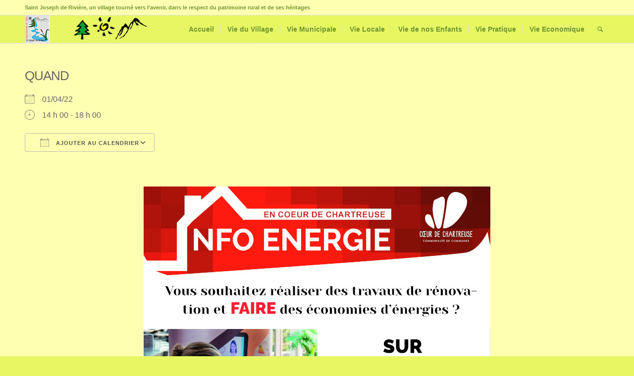

--- FILE ---
content_type: text/html; charset=UTF-8
request_url: http://www.saint-joseph-de-riviere.fr/events/permanences-info-energie-4/
body_size: 22963
content:
<!DOCTYPE html>
<html lang="fr-FR" class="html_stretched responsive av-preloader-disabled  html_header_top html_logo_left html_main_nav_header html_menu_right html_custom html_header_sticky html_header_shrinking_disabled html_header_topbar_active html_mobile_menu_phone html_header_searchicon html_content_align_center html_header_unstick_top_disabled html_header_stretch_disabled html_elegant-blog html_modern-blog html_av-submenu-hidden html_av-submenu-display-click html_av-overlay-side html_av-overlay-side-classic html_av-submenu-noclone html_entry_id_11224 av-cookies-no-cookie-consent av-no-preview av-default-lightbox html_text_menu_active av-mobile-menu-switch-default">
<head>
<meta charset="UTF-8" />
<meta name="robots" content="index, follow" />


<!-- mobile setting -->
<meta name="viewport" content="width=device-width, initial-scale=1">

<!-- Scripts/CSS and wp_head hook -->
<style id="jetpack-boost-critical-css">@media all{.em{--theme-hue:0;--accent-hue:220;--accent-s:86%;--accent-l:57%;--text-color-normal:hsl(var(--theme-hue),0%,13%);--text-color-softer:hsl(var(--theme-hue),0%,33%);--accent-color:hsl(var(--accent-hue),var(--accent-s),var(--accent-l));--border-color:hsl(var(--theme-hue),0%,73%);--background-color:transparent;--font-weight:400;--font-family:"Raleway","HelveticaNeue","Helvetica Neue",Helvetica,Arial,sans-serif;--icon-logo-office365:url(data:image/svg+xml,%3Csvg\ xmlns=\'http://www.w3.org/2000/svg\'\ viewBox=\'0\ 0\ 2075\ 2499.8\'%3E%3Cpath\ fill=\'%23eb3c00\'\ d=\'M0\ 2016.6V496.8L1344.4\ 0\ 2075\ 233.7v2045.9l-730.6\ 220.3L0\ 2016.6l1344.4\ 161.8V409.2L467.6\ 613.8v1198.3z\'/%3E%3C/svg%3E);--icon-logo-google-calendar:url(data:image/svg+xml,%3Csvg\ xmlns=\'http://www.w3.org/2000/svg\'\ preserveAspectRatio=\'xMidYMid\'\ viewBox=\'0\ 0\ 256\ 256\'%3E%3Cpath\ fill=\'%23FFF\'\ d=\'M195.368421\ 60.6315789H60.6315789V195.368421H195.368421z\'/%3E%3Cpath\ fill=\'%23EA4335\'\ d=\'M195.368421\ 256\ 256\ 195.368421l-30.315789-5.172416-30.31579\ 5.172416-5.533259\ 27.729581z\'/%3E%3Cpath\ fill=\'%23188038\'\ d=\'M0\ 195.368421v40.421053C0\ 246.955789\ 9.04421053\ 256\ 20.2105263\ 256h40.4210526l6.2252856-30.315789-6.2252856-30.31579-33.0323915-5.172416L0\ 195.368421Z\'/%3E%3Cpath\ fill=\'%231967D2\'\ d=\'M256\ 60.6315789V20.2105263C256\ 9.04421053\ 246.955789\ 0\ 235.789474\ 0h-40.421053c-3.688839\ 15.0358547-5.533259\ 26.1010948-5.533259\ 33.1957202\ 0\ 7.0946254\ 1.84442\ 16.2399117\ 5.533259\ 27.4358587\ 13.409565\ 3.8399077\ 23.514828\ 5.7598615\ 30.31579\ 5.7598615\ 6.800961\ 0\ 16.906224-1.9199538\ 30.315789-5.7598615Z\'/%3E%3Cpath\ fill=\'%23FBBC04\'\ d=\'M256\ 60.6315789h-60.631579V195.368421H256z\'/%3E%3Cpath\ fill=\'%2334A853\'\ d=\'M195.368421\ 195.368421H60.6315789V256H195.368421z\'/%3E%3Cpath\ fill=\'%234285F4\'\ d=\'M195.368421\ 0H20.2105263C9.04421053\ 0\ 0\ 9.04421053\ 0\ 20.2105263V195.368421h60.6315789V60.6315789H195.368421V0Z\'/%3E%3Cpath\ fill=\'%234285F4\'\ d=\'M88.2694737\ 165.153684c-5.0357895-3.402105-8.5221053-8.370526-10.4252632-14.938947l11.6884211-4.816842c1.0610526\ 4.042105\ 2.9136842\ 7.174737\ 5.5578947\ 9.397894\ 2.6273684\ 2.223158\ 5.8273687\ 3.317895\ 9.5663157\ 3.317895\ 3.823158\ 0\ 7.107369-1.162105\ 9.852632-3.486316\ 2.745263-2.32421\ 4.126315-5.288421\ 4.126315-8.875789\ 0-3.671579-1.448421-6.669474-4.345263-8.993684-2.896842-2.324211-6.534737-3.486316-10.88-3.486316h-6.7536839v-11.570526H102.72c3.738947\ 0\ 6.888421-1.010527\ 9.448421-3.031579\ 2.56-2.021053\ 3.84-4.783158\ 3.84-8.303158\ 0-3.132632-1.145263-5.625263-3.435789-7.494737-2.290527-1.869474-5.187369-2.812632-8.707369-2.812632-3.435789\ 0-6.1642104.909474-8.185263\ 2.745264-2.0197181\ 1.840674-3.5381792\ 4.164731-4.4126316\ 6.753684l-11.5705263-4.816842c1.5326316-4.345264\ 4.3452632-8.1852635\ 8.471579-11.5031583\ 4.1263157-3.3178947\ 9.3978947-4.9852631\ 15.7978949-4.9852631\ 4.732631\ 0\ 8.993684.9094737\ 12.766316\ 2.7452631\ 3.772631\ 1.8357895\ 6.736842\ 4.3789474\ 8.875789\ 7.6126316\ 2.138947\ 3.2505267\ 3.2\ 6.8884207\ 3.2\ 10.9305267\ 0\ 4.126315-.993684\ 7.612631-2.981053\ 10.475789-1.987368\ 2.863158-4.429473\ 5.052632-7.326315\ 6.585263v.690527c3.740515\ 1.542157\ 6.989694\ 4.07512\ 9.397894\ 7.326315\ 2.442106\ 3.284211\ 3.671579\ 7.208421\ 3.671579\ 11.789474s-1.162105\ 8.673684-3.486315\ 12.261053c-2.324211\ 3.587368-5.541053\ 6.416842-9.616843\ 8.471579-4.092631\ 2.054736-8.690526\ 3.099071-13.793684\ 3.099071-5.9115787.016718-11.3684208-1.684335-16.4042103-5.08644Zm71.7978943-58.00421-12.833684\ 9.28-6.416842-9.734737L163.84\ 90.0884211h8.825263v78.3326319h-12.597895v-61.271579Z\'/%3E%3C/svg%3E);--icon-logo-apple:url(data:image/svg+xml,%3Csvg\ xmlns=\'http://www.w3.org/2000/svg\'\ xml:space=\'preserve\'\ viewBox=\'0\ 0\ 52.226\ 52.226\'%3E%3Cpath\ d=\'M36.802\ 1.055\ 36.747\ 0l-1.05.113c-.103.011-10.252\ 1.234-10.948\ 12.581l-.07\ 1.136\ 1.136-.077c.116-.008\ 11.611-.925\ 10.987-12.698zm-1.981\ 1.267c-.191\ 6.838-5.511\ 8.74-7.953\ 9.253.93-6.645\ 5.749-8.67\ 7.953-9.253z\'/%3E%3Cpath\ d=\'m46.584\ 37.517-.639-.207c-3.867-1.25-6.464-4.792-6.464-8.814\ 0-3.578\ 2.023-6.778\ 5.281-8.352l.972-.469-.542-.933c-.232-.4-2.401-3.943-6.983-5.116-3.634-.93-7.72-.107-12.149\ 2.447-1.875-1.138-8.103-4.418-13.058-1.13-.97.536-11.251\ 6.695-5.9\ 23.313.157.372\ 3.888\ 9.113\ 8.303\ 12.387\ 1.191\ 1.138\ 4.237\ 2.56\ 7.718.187.603-.249\ 4.638-1.802\ 7.198.017.945.647\ 2.595\ 1.38\ 4.338\ 1.38\ 1.322\ 0\ 2.697-.421\ 3.859-1.621.542-.469\ 5.493-4.888\ 8.066-11.888l.075-.204-.075-.997zm-9.402\ 11.598-.077.073c-2.193\ 2.303-5.518.1-5.641.018-1.308-.93-2.823-1.233-4.244-1.233-2.579\ 0-4.847.999-4.992\ 1.064l-.163.092c-3.019\ 2.107-5.086.253-5.305.042l-.118-.101c-3.993-2.912-7.663-11.507-7.668-11.51-5.008-15.568\ 4.586-20.66\ 4.994-20.867l.11-.065c4.647-3.12\ 11.327\ 1.396\ 11.393\ 1.441l.533.366.552-.333c4.16-2.515\ 7.914-3.37\ 11.157-2.539\ 2.642.676\ 4.326\ 2.327\ 5.15\ 3.342-3.347\ 2.051-5.381\ 5.63-5.381\ 9.591\ 0\ 4.556\ 2.735\ 8.604\ 6.902\ 10.365-2.565\ 6.261-7.153\ 10.213-7.202\ 10.254z\'/%3E%3C/svg%3E);--icon-logo-outlook:url(data:image/svg+xml,%3Csvg\ xmlns=\'http://www.w3.org/2000/svg\'\ viewBox=\'0\ 0\ 32\ 32\'%3E%3Cpath\ fill=\'%230072c6\'\ d=\'M19.484\ 7.937v5.477l1.916\ 1.205a.489.489\ 0\ 0\ 0\ .21\ 0l8.238-5.554a1.174\ 1.174\ 0\ 0\ 0-.959-1.128Z\'/%3E%3Cpath\ fill=\'%230072c6\'\ d=\'m19.484\ 15.457\ 1.747\ 1.2a.522.522\ 0\ 0\ 0\ .543\ 0c-.3.181\ 8.073-5.378\ 8.073-5.378v10.066a1.408\ 1.408\ 0\ 0\ 1-1.49\ 1.555h-8.874v-7.443ZM10.44\ 12.932a1.609\ 1.609\ 0\ 0\ 0-1.42.838\ 4.131\ 4.131\ 0\ 0\ 0-.526\ 2.218A4.05\ 4.05\ 0\ 0\ 0\ 9.02\ 18.2a1.6\ 1.6\ 0\ 0\ 0\ 2.771.022\ 4.014\ 4.014\ 0\ 0\ 0\ .515-2.2\ 4.369\ 4.369\ 0\ 0\ 0-.5-2.281\ 1.536\ 1.536\ 0\ 0\ 0-1.366-.809Z\'/%3E%3Cpath\ fill=\'%230072c6\'\ d=\'M2.153\ 5.155v21.427L18.453\ 30V2Zm10.908\ 14.336a3.231\ 3.231\ 0\ 0\ 1-2.7\ 1.361\ 3.19\ 3.19\ 0\ 0\ 1-2.64-1.318A5.459\ 5.459\ 0\ 0\ 1\ 6.706\ 16.1a5.868\ 5.868\ 0\ 0\ 1\ 1.036-3.616\ 3.267\ 3.267\ 0\ 0\ 1\ 2.744-1.384\ 3.116\ 3.116\ 0\ 0\ 1\ 2.61\ 1.321\ 5.639\ 5.639\ 0\ 0\ 1\ 1\ 3.484\ 5.763\ 5.763\ 0\ 0\ 1-1.035\ 3.586Z\'/%3E%3C/svg%3E);--icon-download:url(data:image/svg+xml,%3Csvg\ xmlns=\'http://www.w3.org/2000/svg\'\ xml:space=\'preserve\'\ viewBox=\'0\ 0\ 479\ 479\'\ fill=\'%23555\'%3E%3Cpath\ d=\'M158.4\ 196.8c-5.3\ 5.3-5.3\ 13.8\ 0\ 19.1l71.6\ 71.6c2.6\ 2.6\ 6.1\ 4\ 9.5\ 4s6.9-1.3\ 9.5-4l71.6-71.6c5.3-5.3\ 5.3-13.8\ 0-19.1s-13.8-5.3-19.1\ 0L253\ 245.3V13.5C253\ 6\ 247\ 0\ 239.5\ 0S226\ 6\ 226\ 13.5v231.8l-48.5-48.5c-5.3-5.3-13.9-5.3-19.1\ 0z\'/%3E%3Cpath\ d=\'m460.2\ 307.4-47-170c-1.1-3.9-3.8-7-7.4-8.7l-1.3-.6c-1.8-.8-3.7-1.2-5.6-1.2h-84.7c-7.5\ 0-13.5\ 6-13.5\ 13.5s6\ 13.5\ 13.5\ 13.5h75.6l39.7\ 143.8h-105c-7.5\ 0-13.5\ 6-13.5\ 13.5v12.2c0\ 17.9-14.5\ 32.4-32.4\ 32.4h-82.4c-17.9\ 0-32.4-14.5-32.4-32.4v-12.2c0-7.5-6-13.5-13.5-13.5H49.4l39.9-144.1h75.6c7.5\ 0\ 13.5-6\ 13.5-13.5s-6-13.5-13.5-13.5H80.1c-1.9\ 0-3.8.4-5.6\ 1.2l-1.3.6c-3.6\ 1.7-6.4\ 4.8-7.4\ 8.7l-47\ 170c-.3\ 1.2-.5\ 2.4-.5\ 3.6v70.9c0\ 53.7\ 43.7\ 97.4\ 97.4\ 97.4h247.6c53.7\ 0\ 97.4-43.7\ 97.4-97.4V311c0-1.3-.1-2.5-.5-3.6zm-26.5\ 74.2c0\ 38.8-31.6\ 70.4-70.4\ 70.4H115.7c-38.8\ 0-70.4-31.6-70.4-70.4v-56.9H137c.7\ 32.1\ 27.1\ 58\ 59.4\ 58h82.4c32.3\ 0\ 58.7-25.9\ 59.4-58h95.7v56.9h-.2z\'/%3E%3C/svg%3E);--icon-calendar:url(data:image/svg+xml,%3Csvg\ xmlns=\'http://www.w3.org/2000/svg\'\ xml:space=\'preserve\'\ viewBox=\'0\ 0\ 512\ 512\'\ fill=\'%23555\'%3E%3Cpath\ d=\'M472\ 60h-8V44c0-13.234-10.766-24-24-24s-24\ 10.766-24\ 24v16H96V44c0-13.234-10.766-24-24-24S48\ 30.766\ 48\ 44v16h-8C17.944\ 60\ 0\ 77.944\ 0\ 100v352c0\ 22.056\ 17.944\ 40\ 40\ 40h432c22.056\ 0\ 40-17.944\ 40-40V100c0-22.056-17.944-40-40-40zm-40-16c0-4.411\ 3.589-8\ 8-8s8\ 3.589\ 8\ 8v23.981c0\ .007-.001.013-.001.019s.001.013.001.019V92c0\ 4.411-3.589\ 8-8\ 8s-8-3.589-8-8V44zM72\ 36c4.411\ 0\ 8\ 3.589\ 8\ 8v48c0\ 4.411-3.589\ 8-8\ 8s-8-3.589-8-8V44c0-4.411\ 3.589-8\ 8-8zm400\ 440H40c-13.234\ 0-24-10.766-24-24V148h384c4.418\ 0\ 8-3.582\ 8-8s-3.582-8-8-8H16v-32c0-13.234\ 10.766-24\ 24-24h8v16c0\ 13.234\ 10.766\ 24\ 24\ 24s24-10.766\ 24-24V76h320v16c0\ 13.234\ 10.766\ 24\ 24\ 24s24-10.766\ 24-24V76h8c13.234\ 0\ 24\ 10.766\ 24\ 24v32h-16c-4.418\ 0-8\ 3.582-8\ 8s3.582\ 8\ 8\ 8h16v304c0\ 13.234-10.766\ 24-24\ 24z\'/%3E%3Cpath\ d=\'M448\ 132h-16c-4.418\ 0-8\ 3.582-8\ 8s3.582\ 8\ 8\ 8h16c4.418\ 0\ 8-3.582\ 8-8s-3.582-8-8-8z\'/%3E%3Cg\ stroke=\'null\'%3E%3Crect\ width=\'30\'\ height=\'15\'\ x=\'206\'\ y=\'222\'\ rx=\'8\'/%3E%3Crect\ width=\'30\'\ height=\'15\'\ x=\'277\'\ y=\'222\'\ rx=\'8\'/%3E%3Crect\ width=\'30\'\ height=\'15\'\ x=\'346\'\ y=\'222\'\ rx=\'8\'/%3E%3Crect\ width=\'30\'\ height=\'15\'\ x=\'416\'\ y=\'222\'\ rx=\'8\'/%3E%3Crect\ width=\'30\'\ height=\'15\'\ x=\'66\'\ y=\'302\'\ rx=\'8\'/%3E%3Crect\ width=\'30\'\ height=\'15\'\ x=\'136\'\ y=\'302\'\ rx=\'8\'/%3E%3Crect\ width=\'30\'\ height=\'15\'\ x=\'206\'\ y=\'302\'\ rx=\'8\'/%3E%3Crect\ width=\'30\'\ height=\'15\'\ x=\'276\'\ y=\'302\'\ rx=\'8\'/%3E%3Crect\ width=\'30\'\ height=\'15\'\ x=\'346\'\ y=\'302\'\ rx=\'8\'/%3E%3Crect\ width=\'30\'\ height=\'15\'\ x=\'416\'\ y=\'302\'\ rx=\'8\'/%3E%3Crect\ width=\'30\'\ height=\'15\'\ x=\'66\'\ y=\'392\'\ rx=\'8\'/%3E%3Crect\ width=\'30\'\ height=\'15\'\ x=\'136\'\ y=\'392\'\ rx=\'8\'/%3E%3Crect\ width=\'30\'\ height=\'15\'\ x=\'206\'\ y=\'392\'\ rx=\'8\'/%3E%3Crect\ width=\'30\'\ height=\'15\'\ x=\'276\'\ y=\'392\'\ rx=\'8\'/%3E%3Crect\ width=\'30\'\ height=\'15\'\ x=\'346\'\ y=\'392\'\ rx=\'8\'/%3E%3C/g%3E%3C/svg%3E);--icon-location:url(data:image/svg+xml,%3Csvg\ xmlns=\'http://www.w3.org/2000/svg\'\ xml:space=\'preserve\'\ viewBox=\'0\ 0\ 54.757\ 54.757\'\ fill=\'%23555\'%3E%3Cpath\ d=\'M27.557\ 12c-3.859\ 0-7\ 3.141-7\ 7s3.141\ 7\ 7\ 7\ 7-3.141\ 7-7-3.141-7-7-7zm0\ 12c-2.757\ 0-5-2.243-5-5s2.243-5\ 5-5\ 5\ 2.243\ 5\ 5-2.243\ 5-5\ 5z\'/%3E%3Cpath\ d=\'M40.94\ 5.617C37.318\ 1.995\ 32.502\ 0\ 27.38\ 0c-5.123\ 0-9.938\ 1.995-13.56\ 5.617-6.703\ 6.702-7.536\ 19.312-1.804\ 26.952L27.38\ 54.757\ 42.721\ 32.6c5.755-7.671\ 4.922-20.281-1.781-26.983zm.159\ 25.814L27.38\ 51.243\ 13.639\ 31.4C8.44\ 24.468\ 9.185\ 13.08\ 15.235\ 7.031\ 18.479\ 3.787\ 22.792\ 2\ 27.38\ 2s8.901\ 1.787\ 12.146\ 5.031c6.05\ 6.049\ 6.795\ 17.437\ 1.573\ 24.4z\'/%3E%3C/svg%3E);--icon-clock:url(data:image/svg+xml,%3Csvg\ xmlns=\'http://www.w3.org/2000/svg\'\ xml:space=\'preserve\'\ viewBox=\'0\ 0\ 60\ 60\'\ fill=\'%23555\'%3E%3Cpath\ d=\'M30\ 0C13.458\ 0\ 0\ 13.458\ 0\ 30s13.458\ 30\ 30\ 30\ 30-13.458\ 30-30S46.542\ 0\ 30\ 0zm0\ 58C14.561\ 58\ 2\ 45.439\ 2\ 30S14.561\ 2\ 30\ 2s28\ 12.561\ 28\ 28-12.561\ 28-28\ 28z\'/%3E%3Cpath\ d=\'M31\ 26.021V15.879c0-.553-.448-1-1-1s-1\ .447-1\ 1v10.142c-1.399.364-2.494\ 1.459-2.858\ 2.858H19c-.552\ 0-1\ .447-1\ 1s.448\ 1\ 1\ 1h7.142c.447\ 1.72\ 2\ 3\ 3.858\ 3\ 2.206\ 0\ 4-1.794\ 4-4\ 0-1.859-1.28-3.411-3-3.858zm-1\ 5.858c-1.103\ 0-2-.897-2-2s.897-2\ 2-2\ 2\ .897\ 2\ 2-.897\ 2-2\ 2zM30\ 9.879c.552\ 0\ 1-.447\ 1-1v-1c0-.553-.448-1-1-1s-1\ .447-1\ 1v1c0\ .553.448\ 1\ 1\ 1zM30\ 49.879c-.552\ 0-1\ .447-1\ 1v1c0\ .553.448\ 1\ 1\ 1s1-.447\ 1-1v-1c0-.553-.448-1-1-1zM52\ 28.879h-1c-.552\ 0-1\ .447-1\ 1s.448\ 1\ 1\ 1h1c.552\ 0\ 1-.447\ 1-1s-.448-1-1-1zM9\ 28.879H8c-.552\ 0-1\ .447-1\ 1s.448\ 1\ 1\ 1h1c.552\ 0\ 1-.447\ 1-1s-.448-1-1-1zM44.849\ 13.615l-.707.707c-.391.391-.391\ 1.023\ 0\ 1.414.195.195.451.293.707.293s.512-.098.707-.293l.707-.707c.391-.391.391-1.023\ 0-1.414s-1.023-.39-1.414\ 0zM14.444\ 44.021l-.707.707c-.391.391-.391\ 1.023\ 0\ 1.414.195.195.451.293.707.293s.512-.098.707-.293l.707-.707c.391-.391.391-1.023\ 0-1.414s-1.024-.39-1.414\ 0zM45.556\ 44.021c-.391-.391-1.023-.391-1.414\ 0s-.391\ 1.023\ 0\ 1.414l.707.707c.195.195.451.293.707.293s.512-.098.707-.293c.391-.391.391-1.023\ 0-1.414l-.707-.707zM15.151\ 13.615c-.391-.391-1.023-.391-1.414\ 0s-.391\ 1.023\ 0\ 1.414l.707.707c.195.195.451.293.707.293s.512-.098.707-.293c.391-.391.391-1.023\ 0-1.414l-.707-.707z\'/%3E%3C/svg%3E);--icon-chevron-down:url(data:image/svg+xml;charset=US-ASCII,%3Csvg%20width%3D%2220%22%20height%3D%2220%22%20xmlns%3D%22http%3A%2F%2Fwww.w3.org%2F2000%2Fsvg%22%3E%3Cpath%20d%3D%22M5%206l5%205%205-5%202%201-7%207-7-7%202-1z%22%20fill%3D%22%23555%22%2F%3E%3C%2Fsvg%3E);--font-size:16px;--line-height:20px;--default-color:#666666;--meta-color:#787878;--meta-bg:transparent}.em.pixelbones{--button-padding:0 30px;scroll-behavior:smooth!important;font-size:var(--font-size)!important;line-height:var(--line-height)!important;font-weight:var(--font-weight)!important;font-family:var(--font-family)!important;color:var(--text-color-normal)!important;background-color:var(--background-color)!important}.em.pixelbones a{color:var(--accent-color)!important;background-color:transparent!important;-webkit-box-shadow:none!important;box-shadow:none!important}.em.pixelbones strong{font-weight:bolder}.em.pixelbones img{border-style:none}.em.pixelbones *{box-sizing:border-box!important}.em.pixelbones h3{margin-top:0!important;margin-bottom:20px!important;font-weight:300!important}.em.pixelbones h3{font-size:calc(var(--font-size) + 20px)!important;line-height:1.25!important;letter-spacing:-1px!important}.em.pixelbones h3{font-size:calc(var(--font-size) + 14px)!important;line-height:1.3!important}@media (min-width:600px){.em.pixelbones h3{font-size:calc(var(--font-size) + 20px)!important}}.em.pixelbones p{line-height:var(--line-height)!important}.em.pixelbones button.input:not([data-nostyle]){display:inline-block;height:38px!important;padding:var(--button-padding)!important;color:var(--text-color-softer)!important;text-align:center!important;font-size:11px!important;font-weight:600!important;line-height:38px!important;letter-spacing:1px!important;text-transform:uppercase!important;text-decoration:none!important;white-space:nowrap!important;background-color:transparent!important;border-radius:4px!important;border:1px solid var(--border-color)!important;box-sizing:border-box!important}.em.pixelbones button.input:not([data-nostyle]){margin-bottom:10px!important}.em.pixelbones p{margin:0 0 25px!important}.em.pixelbones section{padding:0;margin:0}.em .em-icon{display:inline-block;font-size:20px;line-height:22px;width:20px;height:20px;color:var(--meta-dashicons);margin:0 0-4px;padding:0;background-position:0 0;background-repeat:no-repeat;background-size:20px}.em .em-icon.em-icon-calendar{background-image:var(--icon-calendar)}.em .em-icon.em-icon-location{background-image:var(--icon-location)}.em .em-icon.em-icon-clock{background-image:var(--icon-clock)}.em.em-item .em-item-meta .em-item-meta-line{line-height:22px;margin-bottom:10px;display:grid;grid-template-columns:35px 1fr}.em.em-item .em-item-meta .em-item-meta-line .em-icon{margin-right:15px}.em.em-item .em-item-meta .em-item-meta-line a{color:var(--meta-color)!important;font-style:italic!important;text-decoration:underline dotted var(--meta-color) 1px!important;text-underline-offset:3px}.em.em-item.em-item-single{width:100%}.em.em-item.em-item-single .em-item-header{display:flex;flex-wrap:nowrap;gap:20px;width:100%;background-color:var(--meta-bg);color:var(--default-color);margin-bottom:20px}.em.em-item.em-item-single .em-item-meta>section{flex:max(290px,33.4333333333%)}.em.em-item.em-item-single .em-item-meta>section section{margin-bottom:40px}.em.em-item.em-item-single .em-item-meta h3{font-size:calc(var(--font-size) + 10px)!important;text-transform:uppercase}.em.em-item.em-item-single .em-item-meta button{margin:15px 0 0!important}.em.em-item.em-item-single>section{margin:0 0 20px}.em.em-item.em-item-single .em-item-meta{flex:1 1 auto;order:1;display:flex;flex-wrap:wrap;gap:20px}.em button.input.em-event-add-to-calendar{padding-left:20px!important}.em button.input.em-event-add-to-calendar .em-icon-calendar{margin-right:10px}.em .em-event-add-to-calendar-content a{display:inline-block;width:calc(100% - 18px);padding:8px 10px 5px 35px!important;color:var(--default-color)!important;text-decoration:none!important;background:var(--icon-download) 5px 50%no-repeat;background-size:18px}.em .em-event-add-to-calendar-content a.em-a2c-download{background-image:var(--icon-download)}.em .em-event-add-to-calendar-content a.em-a2c-google{background-image:var(--icon-logo-google-calendar)}.em .em-event-add-to-calendar-content a.em-a2c-apple{background-image:var(--icon-logo-apple)}.em .em-event-add-to-calendar-content a.em-a2c-office{background-image:var(--icon-logo-office365)}.em .em-event-add-to-calendar-content a.em-a2c-outlook{background-image:var(--icon-logo-outlook)}.em .em-list-table.frontend div.tablenav .tablenav-pages{float:right;grid-area:pagination;text-wrap:nowrap;text-align:right;margin:0 0 15px}.em .em-tooltip-ddm-content{border:0;padding:0;margin:0;position:absolute!important;height:1px;width:1px;overflow:hidden;clip:rect(1px 1px 1px 1px);clip:rect(1px,1px,1px,1px);clip-path:inset(50%);white-space:nowrap}.em button.input.em-tooltip-ddm{background-image:var(--icon-chevron-down)!important;background-position:calc(100% - 15px) 50%!important;background-repeat:no-repeat!important;background-size:15px!important;padding-right:40px!important}.em button.input .em-icon{width:18px;height:18px;background-size:18px}.em button.em-clickable{justify-self:start!important;background-color:transparent;margin:0!important;padding:0!important;border:0!important;outline:0}.em.em-view-container{position:relative}.em-view-container,div[data-view-id]{position:relative}[data-content]>*{padding:5px}html{min-width:910px}html.responsive{min-width:0}.container{position:relative;width:100%;margin:0 auto;padding:0 50px;clear:both}.inner-container{position:relative;height:100%;width:100%}.container_wrap{clear:both;position:relative;border-top-style:solid;border-top-width:1px}.units{float:left;display:inline;margin-left:50px;position:relative;z-index:1;min-height:1px}#wrap_all{width:100%;position:static;z-index:2;overflow:hidden}body .units.alpha{margin-left:0;clear:left}body .units.alpha{width:100%}.container .av-content-full.units{width:100%}.container{max-width:1010px}@media only screen and (min-width:768px) and (max-width:989px){.responsive #top{overflow-x:hidden}.responsive .container{max-width:782px}}@media only screen and (max-width:767px){.responsive #top{overflow-x:hidden}.responsive #top #wrap_all .container{width:85%;max-width:85%;margin:0 auto;padding-left:0;padding-right:0;float:none}.responsive .units{margin:0}}.container:after{content:" ";display:block;height:0;clear:both;visibility:hidden}.clearfix:after,.clearfix:before{content:" ";display:block;overflow:hidden;visibility:hidden;width:0;height:0}.clearfix:after{clear:both}.clearfix{zoom:1}a,article,body,div,em,h3,header,html,img,li,nav,p,section,span,strong,u,ul{margin:0;padding:0;border:0;font-size:100%;font:inherit;vertical-align:baseline}article,header,nav,section{display:block}body{line-height:1em}ul{list-style:none}*{box-sizing:border-box}.responsive body,html.responsive{overflow-x:hidden}body{font:13px/1.65em"HelveticaNeue","Helvetica Neue",Helvetica,Arial,sans-serif;color:#444;text-size-adjust:100%;-webkit-text-size-adjust:100%}h3{font-weight:600}h3{font-size:20px;line-height:1.1em;margin-bottom:8px}p{margin:.85em 0}p img{margin:0}em{font-style:italic}strong{font-weight:700}a{text-decoration:none;outline:0;max-width:100%}#top a:where(:not(.wp-element-button)){text-decoration:none}p a{line-height:inherit}#top .avia_hidden_link_text{display:none}ul{margin-bottom:20px}ul{list-style:none outside;margin-left:7px}ul ul{margin:4px 0 5px 30px}ul ul li{margin-bottom:6px}a img,img{border:none;padding:0;margin:0;display:inline-block;max-width:100%;height:auto}#top .avia-svg-icon.avia-font-svg_entypo-fontello svg:first-child{stroke:unset!important}.avia-svg-icon svg:first-child{height:1em;width:1em}body .aligncenter{clear:both;display:block;margin:10px auto;padding:10px 0;position:relative}#header{position:relative;z-index:501;width:100%;background:#fff0}#header_main .container,.main_menu ul:first-child>li a{height:88px;line-height:88px}.html_header_top.html_header_sticky #main{padding-top:88px}.html_header_top.html_header_sticky #header{position:fixed}.html_header_top.html_header_topbar_active.html_header_sticky #top #main{padding-top:119px}.av_phone_active_left .phone-info{float:left}.phone-info{float:left;font-weight:700;line-height:20px;font-size:11px;padding:5px 0}.phone-info div{display:inline-block;line-height:1em}#header_meta{border-top:none;z-index:10;min-height:30px;border-bottom-style:solid;border-bottom-width:1px;margin-bottom:-1px}#header_meta .container{min-height:30px}#header_main{border-bottom-width:1px;border-bottom-style:solid;z-index:1}.header_bg{position:absolute;top:0;left:0;width:100%;height:100%;opacity:.95;z-index:0;-webkit-perspective:1000px;-webkit-backface-visibility:hidden}.av_seperator_small_border .av-main-nav>li>a>.avia-menu-text{border-left-style:solid;border-left-width:1px;padding-left:13px;margin-left:-13px}.av_seperator_small_border .av-main-nav>li:first-child>a>.avia-menu-text{border-left:none}.av-hamburger{padding:0;display:inline-block;font:inherit;color:inherit;text-transform:none;background-color:#fff0;border:0;margin:0;overflow:visible}.av-hamburger-box{width:35px;height:24px;display:inline-block;position:relative}.av-hamburger-inner{display:block;top:50%;margin-top:-2px}.av-hamburger-inner,.av-hamburger-inner::after,.av-hamburger-inner::before{width:40px;height:3px;background-color:#000;border-radius:3px;position:absolute}.av-hamburger-inner::after,.av-hamburger-inner::before{content:"";display:block}.av-hamburger-inner::before{top:-10px}.av-hamburger-inner::after{bottom:-10px}.av-burger-menu-main{display:none}.av-burger-menu-main a{padding-left:10px}.av-hamburger strong{display:none}.av-hamburger-box{height:8px}.av-hamburger-inner,.av-hamburger-inner::after,.av-hamburger-inner::before{width:100%}div .logo{float:left;position:absolute;left:0;z-index:1}.logo,.logo a{overflow:hidden;position:relative;display:block;height:100%}.logo img{padding:0;display:block;width:auto;height:auto;max-height:100%;image-rendering:auto;position:relative;z-index:2}.main_menu{clear:none;position:absolute;z-index:100;line-height:30px;height:100%;margin:0;right:0}.av-main-nav-wrap{float:left;position:relative;z-index:3}.av-main-nav-wrap ul{margin:0;padding:0}.av-main-nav{z-index:110;position:relative}.av-main-nav ul{display:none;margin-left:0;left:0;position:absolute;top:100%;width:208px;z-index:2;padding:0;box-shadow:0 8px 15px rgb(0 0 0/.1);margin-top:-1px}.av-main-nav ul li{margin:0;padding:0;width:100%}.av-main-nav ul li a{border-right-style:solid;border-right-width:1px;border-left-style:solid;border-left-width:1px}.av-main-nav ul li:last-child>a{border-bottom-style:solid;border-bottom-width:1px}.av-main-nav li{float:left;position:relative;z-index:20}.av-main-nav>li>ul{border-top-width:2px;border-top-style:solid}.av-main-nav>li{line-height:30px}.av-main-nav li a{max-width:none}.av-main-nav>li>a{display:block;text-decoration:none;padding:0 13px;font-weight:400;font-weight:600;font-size:13px}#top .av-main-nav ul a{width:100%;height:auto;float:left;text-align:left;line-height:23px;padding:8px 15px;font-size:12px;min-height:23px;max-width:none;text-decoration:none;font-family:inherit}#top .av-main-nav ul ul{left:-207px;top:0;margin:0;border-top-style:solid;border-top-width:1px;padding-top:0}.avia-menu-fx{position:absolute;bottom:-1px;height:2px;z-index:10;width:100%;left:0;opacity:0;visibility:hidden}.avia-menu-fx .avia-arrow-wrap{height:10px;width:10px;position:absolute;top:-10px;left:50%;margin-left:-5px;overflow:hidden;display:none;visibility:hidden}.avia-menu-fx .avia-arrow-wrap .avia-arrow{top:10px}.html_main_nav_header.html_logo_left #top .main_menu .menu>li:last-child>a{padding-right:0}.main_menu .avia-bullet{display:none}.avia-bullet{display:block;position:absolute;height:0;width:0;top:51%;margin-top:-3px;left:-3px;border-top:3px solid transparent!important;border-bottom:3px solid transparent!important;border-left:3px solid green}#top #menu-item-search{z-index:100}#top .menu-item-search-dropdown>a{font-size:17px}#top .menu-item-search-dropdown>a.avia-svg-icon svg:first-child{width:auto;height:1em;position:relative;z-index:-1}#top .menu-item-search-dropdown>a.avia-svg-icon{padding-top:2px}#top #menu-item-search.menu-item-search-dropdown>a{border-left:none}.avia-arrow{height:10px;width:10px;position:absolute;top:-6px;left:50%;margin-left:-5px;transform:rotate(45deg);border-width:1px;border-style:solid}.content{padding-top:50px;padding-bottom:50px;box-sizing:content-box;min-height:1px;z-index:1}.content{border-right-style:solid;border-right-width:1px;margin-right:-1px}.content .entry-content-wrapper{padding-right:50px}.fullsize .content{margin:0;border:none}.fullsize .content .entry-content-wrapper{padding-right:0}#scroll-top-link{position:fixed;border-radius:2px;height:50px;width:50px;line-height:50px;text-decoration:none;text-align:center;opacity:0;right:50px;bottom:50px;z-index:1030;visibility:hidden}#scroll-top-link.avia-svg-icon svg:first-child{height:15px;width:auto;margin-top:18px}@media only screen and (max-width:1024px){#top .header_color .header_bg,#top .main_color{background-attachment:scroll}}@media only screen and (min-width:768px) and (max-width:989px){.responsive .main_menu ul:first-child>li>a{padding:0 10px}.responsive #top .header_bg{opacity:1}.responsive #main .container_wrap:first-child{border-top:none}.responsive .logo{float:left}.responsive .logo img{margin:0}}@media only screen and (max-width:767px){.responsive .content .entry-content-wrapper{padding:0}.responsive .content{border:none}.responsive #top #wrap_all #header{position:relative;width:100%;float:none;height:auto;margin:0!important;opacity:1;min-height:0}.responsive #top #main{padding-top:0!important;margin:0}.responsive #top #main .container_wrap:first-child{border-top:none}.responsive .phone-info{float:none;width:100%;clear:both;text-align:center}.responsive .phone-info div{margin:0;padding:0;border:none}.responsive #top .logo{position:static;display:table;height:80px!important;float:none;padding:0;border:none;width:80%}.responsive .logo a{display:table-cell;vertical-align:middle}.responsive .logo img{height:auto!important;width:auto;max-width:100%;display:block;max-height:80px}.responsive #header_main .container{height:auto!important}.responsive #top .header_bg{opacity:1}.responsive .logo img{margin:0}.responsive .av-burger-menu-main{display:block}.responsive #top #wrap_all .main_menu{top:0;height:80px;left:auto;right:0;display:block;position:absolute}.responsive .main_menu ul:first-child>li a{height:80px;line-height:80px}.responsive #top .av-main-nav .menu-item{display:none}.responsive #top .av-main-nav .menu-item-avia-special{display:block}.responsive #top #wrap_all .menu-item-search-dropdown>a{font-size:24px}.responsive #top .av-logo-container .avia-menu{height:100%}.responsive #top #header_main>.container .main_menu .av-main-nav>li>a,.responsive #top #wrap_all .av-logo-container{height:80px;line-height:80px}.responsive #top #wrap_all .av-logo-container{padding:0}.responsive #top #header_main>.container .main_menu .av-main-nav>li>a{min-width:0;padding:0 0 0 20px;margin:0;border-style:none;border-width:0}.responsive #top #header .av-main-nav>li>a{background:#fff0;color:inherit}.responsive #scroll-top-link{display:none}}:root{--enfold-socket-color-bg:#e6f763;--enfold-socket-color-color:#719430;--enfold-socket-color-border:#e1e1e1;--enfold-main-color-bg:#ffffb2;--enfold-main-color-primary:#719430;--enfold-main-color-color:#719430;--enfold-main-color-heading:#666666;--enfold-main-color-border:#e1e1e1;--enfold-header-color-bg:#e6f763;--enfold-header-color-bg2:#ffffb2;--enfold-header-color-primary:#719430;--enfold-header-color-color:#719430;--enfold-header-color-meta:#719430;--enfold-header-color-border:#e1e1e1;--enfold-header-color-background-image:#e6f763 url(https://www.saint-joseph-de-riviere.fr/wp-content/uploads/2021/11/fd_barre_titreG.png) bottom left no-repeat scroll;--enfold-header-color-constant-font:#ffffff;--enfold-header-color-button-border:#507210}body{font-size:13px}#scroll-top-link,html{background-color:var(--enfold-socket-color-bg)}#scroll-top-link{color:var(--enfold-socket-color-color);border:1px solid var(--enfold-socket-color-border)}#scroll-top-link.avia-svg-icon svg:first-child{stroke:var(--enfold-socket-color-color);fill:var(--enfold-socket-color-color)}.main_color,.main_color a,.main_color article,.main_color div,.main_color em,.main_color h3,.main_color header,.main_color img,.main_color main,.main_color p,.main_color section,.main_color span,.main_color strong,.main_color u{border-color:var(--enfold-main-color-border)}.main_color{background-color:var(--enfold-main-color-bg);color:var(--enfold-main-color-color)}.main_color h3{color:var(--enfold-main-color-heading)}.main_color a,.main_color strong,.main_color strong a{color:var(--enfold-main-color-primary)}#main{border-color:var(--enfold-main-color-border)}.html_stretched #wrap_all{background-color:var(--enfold-main-color-bg)}.header_color,.header_color a,.header_color div,.header_color img,.header_color li,.header_color nav,.header_color span,.header_color strong,.header_color ul{border-color:var(--enfold-header-color-border)}.header_color{background-color:var(--enfold-header-color-bg);color:var(--enfold-header-color-color)}.header_color .avia-svg-icon svg:first-child{stroke:var(--enfold-header-color-color);fill:var(--enfold-header-color-color)}.header_color .phone-info{color:var(--enfold-header-color-meta)}.header_color a,.header_color strong{color:var(--enfold-header-color-primary)}.header_color .avia-menu-fx,.header_color .avia-menu-fx .avia-arrow{background-color:var(--enfold-header-color-primary);color:var(--enfold-header-color-constant-font);border-color:var(--enfold-header-color-button-border)}.header_color .container_wrap_meta{background:var(--enfold-header-color-bg2)}.header_color .avia-bullet{border-color:var(--enfold-header-color-primary)}.html_header_top .header_color .main_menu ul:first-child>li>ul{border-top-color:var(--enfold-header-color-primary)}.header_color .header_bg,.header_color .main_menu .menu ul li a,.header_color .main_menu ul ul{background-color:var(--enfold-header-color-bg);color:var(--enfold-header-color-meta)}.header_color .main_menu ul:first-child>li>a{color:var(--enfold-header-color-meta)}.header_color .main_menu ul:first-child>li>a svg:first-child{stroke:var(--enfold-header-color-meta);fill:var(--enfold-header-color-meta)}.header_color .header_bg{background:var(--enfold-header-color-background-image)}.header_color{background:var(--enfold-header-color-background-image)}#main{background-color:var(--enfold-header-color-bg)}.header_color .av-hamburger-inner,.header_color .av-hamburger-inner::after,.header_color .av-hamburger-inner::before{background-color:var(--enfold-header-color-meta)}body.helvetica_neue{font-family:"helvetica neue",Helvetica,Arial,sans-serif}.container{width:100%}.responsive .container{max-width:100%}#top #header .av-main-nav>li>a{font-size:14px}}</style><title>Permanences INFO ENERGIE &#8211; Saint Joseph de Rivière</title>
<meta name='robots' content='max-image-preview:large' />
<link rel="alternate" type="application/rss+xml" title="Saint Joseph de Rivière &raquo; Flux" href="http://www.saint-joseph-de-riviere.fr/feed/" />
<link rel="alternate" type="application/rss+xml" title="Saint Joseph de Rivière &raquo; Flux des commentaires" href="http://www.saint-joseph-de-riviere.fr/comments/feed/" />
<link rel="alternate" title="oEmbed (JSON)" type="application/json+oembed" href="http://www.saint-joseph-de-riviere.fr/wp-json/oembed/1.0/embed?url=http%3A%2F%2Fwww.saint-joseph-de-riviere.fr%2Fevents%2Fpermanences-info-energie-4%2F" />
<link rel="alternate" title="oEmbed (XML)" type="text/xml+oembed" href="http://www.saint-joseph-de-riviere.fr/wp-json/oembed/1.0/embed?url=http%3A%2F%2Fwww.saint-joseph-de-riviere.fr%2Fevents%2Fpermanences-info-energie-4%2F&#038;format=xml" />
<noscript><link rel='stylesheet' id='all-css-8802e5e7c61aacdc5a40bdb4864c5714' href='http://www.saint-joseph-de-riviere.fr/_jb_static/??cf19eb7571' type='text/css' media='all' /></noscript><link data-media="all" onload="this.media=this.dataset.media; delete this.dataset.media; this.removeAttribute( &apos;onload&apos; );" rel='stylesheet' id='all-css-8802e5e7c61aacdc5a40bdb4864c5714' href='http://www.saint-joseph-de-riviere.fr/_jb_static/??cf19eb7571' type='text/css' media="not all" />
<style id='wp-img-auto-sizes-contain-inline-css'>
img:is([sizes=auto i],[sizes^="auto," i]){contain-intrinsic-size:3000px 1500px}
/*# sourceURL=wp-img-auto-sizes-contain-inline-css */
</style>
<style id='wp-block-library-inline-css'>
:root{--wp-block-synced-color:#7a00df;--wp-block-synced-color--rgb:122,0,223;--wp-bound-block-color:var(--wp-block-synced-color);--wp-editor-canvas-background:#ddd;--wp-admin-theme-color:#007cba;--wp-admin-theme-color--rgb:0,124,186;--wp-admin-theme-color-darker-10:#006ba1;--wp-admin-theme-color-darker-10--rgb:0,107,160.5;--wp-admin-theme-color-darker-20:#005a87;--wp-admin-theme-color-darker-20--rgb:0,90,135;--wp-admin-border-width-focus:2px}@media (min-resolution:192dpi){:root{--wp-admin-border-width-focus:1.5px}}.wp-element-button{cursor:pointer}:root .has-very-light-gray-background-color{background-color:#eee}:root .has-very-dark-gray-background-color{background-color:#313131}:root .has-very-light-gray-color{color:#eee}:root .has-very-dark-gray-color{color:#313131}:root .has-vivid-green-cyan-to-vivid-cyan-blue-gradient-background{background:linear-gradient(135deg,#00d084,#0693e3)}:root .has-purple-crush-gradient-background{background:linear-gradient(135deg,#34e2e4,#4721fb 50%,#ab1dfe)}:root .has-hazy-dawn-gradient-background{background:linear-gradient(135deg,#faaca8,#dad0ec)}:root .has-subdued-olive-gradient-background{background:linear-gradient(135deg,#fafae1,#67a671)}:root .has-atomic-cream-gradient-background{background:linear-gradient(135deg,#fdd79a,#004a59)}:root .has-nightshade-gradient-background{background:linear-gradient(135deg,#330968,#31cdcf)}:root .has-midnight-gradient-background{background:linear-gradient(135deg,#020381,#2874fc)}:root{--wp--preset--font-size--normal:16px;--wp--preset--font-size--huge:42px}.has-regular-font-size{font-size:1em}.has-larger-font-size{font-size:2.625em}.has-normal-font-size{font-size:var(--wp--preset--font-size--normal)}.has-huge-font-size{font-size:var(--wp--preset--font-size--huge)}.has-text-align-center{text-align:center}.has-text-align-left{text-align:left}.has-text-align-right{text-align:right}.has-fit-text{white-space:nowrap!important}#end-resizable-editor-section{display:none}.aligncenter{clear:both}.items-justified-left{justify-content:flex-start}.items-justified-center{justify-content:center}.items-justified-right{justify-content:flex-end}.items-justified-space-between{justify-content:space-between}.screen-reader-text{border:0;clip-path:inset(50%);height:1px;margin:-1px;overflow:hidden;padding:0;position:absolute;width:1px;word-wrap:normal!important}.screen-reader-text:focus{background-color:#ddd;clip-path:none;color:#444;display:block;font-size:1em;height:auto;left:5px;line-height:normal;padding:15px 23px 14px;text-decoration:none;top:5px;width:auto;z-index:100000}html :where(.has-border-color){border-style:solid}html :where([style*=border-top-color]){border-top-style:solid}html :where([style*=border-right-color]){border-right-style:solid}html :where([style*=border-bottom-color]){border-bottom-style:solid}html :where([style*=border-left-color]){border-left-style:solid}html :where([style*=border-width]){border-style:solid}html :where([style*=border-top-width]){border-top-style:solid}html :where([style*=border-right-width]){border-right-style:solid}html :where([style*=border-bottom-width]){border-bottom-style:solid}html :where([style*=border-left-width]){border-left-style:solid}html :where(img[class*=wp-image-]){height:auto;max-width:100%}:where(figure){margin:0 0 1em}html :where(.is-position-sticky){--wp-admin--admin-bar--position-offset:var(--wp-admin--admin-bar--height,0px)}@media screen and (max-width:600px){html :where(.is-position-sticky){--wp-admin--admin-bar--position-offset:0px}}

/*# sourceURL=wp-block-library-inline-css */
</style><style id='global-styles-inline-css'>
:root{--wp--preset--aspect-ratio--square: 1;--wp--preset--aspect-ratio--4-3: 4/3;--wp--preset--aspect-ratio--3-4: 3/4;--wp--preset--aspect-ratio--3-2: 3/2;--wp--preset--aspect-ratio--2-3: 2/3;--wp--preset--aspect-ratio--16-9: 16/9;--wp--preset--aspect-ratio--9-16: 9/16;--wp--preset--color--black: #000000;--wp--preset--color--cyan-bluish-gray: #abb8c3;--wp--preset--color--white: #ffffff;--wp--preset--color--pale-pink: #f78da7;--wp--preset--color--vivid-red: #cf2e2e;--wp--preset--color--luminous-vivid-orange: #ff6900;--wp--preset--color--luminous-vivid-amber: #fcb900;--wp--preset--color--light-green-cyan: #7bdcb5;--wp--preset--color--vivid-green-cyan: #00d084;--wp--preset--color--pale-cyan-blue: #8ed1fc;--wp--preset--color--vivid-cyan-blue: #0693e3;--wp--preset--color--vivid-purple: #9b51e0;--wp--preset--color--metallic-red: #b02b2c;--wp--preset--color--maximum-yellow-red: #edae44;--wp--preset--color--yellow-sun: #eeee22;--wp--preset--color--palm-leaf: #83a846;--wp--preset--color--aero: #7bb0e7;--wp--preset--color--old-lavender: #745f7e;--wp--preset--color--steel-teal: #5f8789;--wp--preset--color--raspberry-pink: #d65799;--wp--preset--color--medium-turquoise: #4ecac2;--wp--preset--gradient--vivid-cyan-blue-to-vivid-purple: linear-gradient(135deg,rgb(6,147,227) 0%,rgb(155,81,224) 100%);--wp--preset--gradient--light-green-cyan-to-vivid-green-cyan: linear-gradient(135deg,rgb(122,220,180) 0%,rgb(0,208,130) 100%);--wp--preset--gradient--luminous-vivid-amber-to-luminous-vivid-orange: linear-gradient(135deg,rgb(252,185,0) 0%,rgb(255,105,0) 100%);--wp--preset--gradient--luminous-vivid-orange-to-vivid-red: linear-gradient(135deg,rgb(255,105,0) 0%,rgb(207,46,46) 100%);--wp--preset--gradient--very-light-gray-to-cyan-bluish-gray: linear-gradient(135deg,rgb(238,238,238) 0%,rgb(169,184,195) 100%);--wp--preset--gradient--cool-to-warm-spectrum: linear-gradient(135deg,rgb(74,234,220) 0%,rgb(151,120,209) 20%,rgb(207,42,186) 40%,rgb(238,44,130) 60%,rgb(251,105,98) 80%,rgb(254,248,76) 100%);--wp--preset--gradient--blush-light-purple: linear-gradient(135deg,rgb(255,206,236) 0%,rgb(152,150,240) 100%);--wp--preset--gradient--blush-bordeaux: linear-gradient(135deg,rgb(254,205,165) 0%,rgb(254,45,45) 50%,rgb(107,0,62) 100%);--wp--preset--gradient--luminous-dusk: linear-gradient(135deg,rgb(255,203,112) 0%,rgb(199,81,192) 50%,rgb(65,88,208) 100%);--wp--preset--gradient--pale-ocean: linear-gradient(135deg,rgb(255,245,203) 0%,rgb(182,227,212) 50%,rgb(51,167,181) 100%);--wp--preset--gradient--electric-grass: linear-gradient(135deg,rgb(202,248,128) 0%,rgb(113,206,126) 100%);--wp--preset--gradient--midnight: linear-gradient(135deg,rgb(2,3,129) 0%,rgb(40,116,252) 100%);--wp--preset--font-size--small: 1rem;--wp--preset--font-size--medium: 1.125rem;--wp--preset--font-size--large: 1.75rem;--wp--preset--font-size--x-large: clamp(1.75rem, 3vw, 2.25rem);--wp--preset--spacing--20: 0.44rem;--wp--preset--spacing--30: 0.67rem;--wp--preset--spacing--40: 1rem;--wp--preset--spacing--50: 1.5rem;--wp--preset--spacing--60: 2.25rem;--wp--preset--spacing--70: 3.38rem;--wp--preset--spacing--80: 5.06rem;--wp--preset--shadow--natural: 6px 6px 9px rgba(0, 0, 0, 0.2);--wp--preset--shadow--deep: 12px 12px 50px rgba(0, 0, 0, 0.4);--wp--preset--shadow--sharp: 6px 6px 0px rgba(0, 0, 0, 0.2);--wp--preset--shadow--outlined: 6px 6px 0px -3px rgb(255, 255, 255), 6px 6px rgb(0, 0, 0);--wp--preset--shadow--crisp: 6px 6px 0px rgb(0, 0, 0);}:root { --wp--style--global--content-size: 800px;--wp--style--global--wide-size: 1130px; }:where(body) { margin: 0; }.wp-site-blocks > .alignleft { float: left; margin-right: 2em; }.wp-site-blocks > .alignright { float: right; margin-left: 2em; }.wp-site-blocks > .aligncenter { justify-content: center; margin-left: auto; margin-right: auto; }:where(.is-layout-flex){gap: 0.5em;}:where(.is-layout-grid){gap: 0.5em;}.is-layout-flow > .alignleft{float: left;margin-inline-start: 0;margin-inline-end: 2em;}.is-layout-flow > .alignright{float: right;margin-inline-start: 2em;margin-inline-end: 0;}.is-layout-flow > .aligncenter{margin-left: auto !important;margin-right: auto !important;}.is-layout-constrained > .alignleft{float: left;margin-inline-start: 0;margin-inline-end: 2em;}.is-layout-constrained > .alignright{float: right;margin-inline-start: 2em;margin-inline-end: 0;}.is-layout-constrained > .aligncenter{margin-left: auto !important;margin-right: auto !important;}.is-layout-constrained > :where(:not(.alignleft):not(.alignright):not(.alignfull)){max-width: var(--wp--style--global--content-size);margin-left: auto !important;margin-right: auto !important;}.is-layout-constrained > .alignwide{max-width: var(--wp--style--global--wide-size);}body .is-layout-flex{display: flex;}.is-layout-flex{flex-wrap: wrap;align-items: center;}.is-layout-flex > :is(*, div){margin: 0;}body .is-layout-grid{display: grid;}.is-layout-grid > :is(*, div){margin: 0;}body{padding-top: 0px;padding-right: 0px;padding-bottom: 0px;padding-left: 0px;}a:where(:not(.wp-element-button)){text-decoration: underline;}:root :where(.wp-element-button, .wp-block-button__link){background-color: #32373c;border-width: 0;color: #fff;font-family: inherit;font-size: inherit;font-style: inherit;font-weight: inherit;letter-spacing: inherit;line-height: inherit;padding-top: calc(0.667em + 2px);padding-right: calc(1.333em + 2px);padding-bottom: calc(0.667em + 2px);padding-left: calc(1.333em + 2px);text-decoration: none;text-transform: inherit;}.has-black-color{color: var(--wp--preset--color--black) !important;}.has-cyan-bluish-gray-color{color: var(--wp--preset--color--cyan-bluish-gray) !important;}.has-white-color{color: var(--wp--preset--color--white) !important;}.has-pale-pink-color{color: var(--wp--preset--color--pale-pink) !important;}.has-vivid-red-color{color: var(--wp--preset--color--vivid-red) !important;}.has-luminous-vivid-orange-color{color: var(--wp--preset--color--luminous-vivid-orange) !important;}.has-luminous-vivid-amber-color{color: var(--wp--preset--color--luminous-vivid-amber) !important;}.has-light-green-cyan-color{color: var(--wp--preset--color--light-green-cyan) !important;}.has-vivid-green-cyan-color{color: var(--wp--preset--color--vivid-green-cyan) !important;}.has-pale-cyan-blue-color{color: var(--wp--preset--color--pale-cyan-blue) !important;}.has-vivid-cyan-blue-color{color: var(--wp--preset--color--vivid-cyan-blue) !important;}.has-vivid-purple-color{color: var(--wp--preset--color--vivid-purple) !important;}.has-metallic-red-color{color: var(--wp--preset--color--metallic-red) !important;}.has-maximum-yellow-red-color{color: var(--wp--preset--color--maximum-yellow-red) !important;}.has-yellow-sun-color{color: var(--wp--preset--color--yellow-sun) !important;}.has-palm-leaf-color{color: var(--wp--preset--color--palm-leaf) !important;}.has-aero-color{color: var(--wp--preset--color--aero) !important;}.has-old-lavender-color{color: var(--wp--preset--color--old-lavender) !important;}.has-steel-teal-color{color: var(--wp--preset--color--steel-teal) !important;}.has-raspberry-pink-color{color: var(--wp--preset--color--raspberry-pink) !important;}.has-medium-turquoise-color{color: var(--wp--preset--color--medium-turquoise) !important;}.has-black-background-color{background-color: var(--wp--preset--color--black) !important;}.has-cyan-bluish-gray-background-color{background-color: var(--wp--preset--color--cyan-bluish-gray) !important;}.has-white-background-color{background-color: var(--wp--preset--color--white) !important;}.has-pale-pink-background-color{background-color: var(--wp--preset--color--pale-pink) !important;}.has-vivid-red-background-color{background-color: var(--wp--preset--color--vivid-red) !important;}.has-luminous-vivid-orange-background-color{background-color: var(--wp--preset--color--luminous-vivid-orange) !important;}.has-luminous-vivid-amber-background-color{background-color: var(--wp--preset--color--luminous-vivid-amber) !important;}.has-light-green-cyan-background-color{background-color: var(--wp--preset--color--light-green-cyan) !important;}.has-vivid-green-cyan-background-color{background-color: var(--wp--preset--color--vivid-green-cyan) !important;}.has-pale-cyan-blue-background-color{background-color: var(--wp--preset--color--pale-cyan-blue) !important;}.has-vivid-cyan-blue-background-color{background-color: var(--wp--preset--color--vivid-cyan-blue) !important;}.has-vivid-purple-background-color{background-color: var(--wp--preset--color--vivid-purple) !important;}.has-metallic-red-background-color{background-color: var(--wp--preset--color--metallic-red) !important;}.has-maximum-yellow-red-background-color{background-color: var(--wp--preset--color--maximum-yellow-red) !important;}.has-yellow-sun-background-color{background-color: var(--wp--preset--color--yellow-sun) !important;}.has-palm-leaf-background-color{background-color: var(--wp--preset--color--palm-leaf) !important;}.has-aero-background-color{background-color: var(--wp--preset--color--aero) !important;}.has-old-lavender-background-color{background-color: var(--wp--preset--color--old-lavender) !important;}.has-steel-teal-background-color{background-color: var(--wp--preset--color--steel-teal) !important;}.has-raspberry-pink-background-color{background-color: var(--wp--preset--color--raspberry-pink) !important;}.has-medium-turquoise-background-color{background-color: var(--wp--preset--color--medium-turquoise) !important;}.has-black-border-color{border-color: var(--wp--preset--color--black) !important;}.has-cyan-bluish-gray-border-color{border-color: var(--wp--preset--color--cyan-bluish-gray) !important;}.has-white-border-color{border-color: var(--wp--preset--color--white) !important;}.has-pale-pink-border-color{border-color: var(--wp--preset--color--pale-pink) !important;}.has-vivid-red-border-color{border-color: var(--wp--preset--color--vivid-red) !important;}.has-luminous-vivid-orange-border-color{border-color: var(--wp--preset--color--luminous-vivid-orange) !important;}.has-luminous-vivid-amber-border-color{border-color: var(--wp--preset--color--luminous-vivid-amber) !important;}.has-light-green-cyan-border-color{border-color: var(--wp--preset--color--light-green-cyan) !important;}.has-vivid-green-cyan-border-color{border-color: var(--wp--preset--color--vivid-green-cyan) !important;}.has-pale-cyan-blue-border-color{border-color: var(--wp--preset--color--pale-cyan-blue) !important;}.has-vivid-cyan-blue-border-color{border-color: var(--wp--preset--color--vivid-cyan-blue) !important;}.has-vivid-purple-border-color{border-color: var(--wp--preset--color--vivid-purple) !important;}.has-metallic-red-border-color{border-color: var(--wp--preset--color--metallic-red) !important;}.has-maximum-yellow-red-border-color{border-color: var(--wp--preset--color--maximum-yellow-red) !important;}.has-yellow-sun-border-color{border-color: var(--wp--preset--color--yellow-sun) !important;}.has-palm-leaf-border-color{border-color: var(--wp--preset--color--palm-leaf) !important;}.has-aero-border-color{border-color: var(--wp--preset--color--aero) !important;}.has-old-lavender-border-color{border-color: var(--wp--preset--color--old-lavender) !important;}.has-steel-teal-border-color{border-color: var(--wp--preset--color--steel-teal) !important;}.has-raspberry-pink-border-color{border-color: var(--wp--preset--color--raspberry-pink) !important;}.has-medium-turquoise-border-color{border-color: var(--wp--preset--color--medium-turquoise) !important;}.has-vivid-cyan-blue-to-vivid-purple-gradient-background{background: var(--wp--preset--gradient--vivid-cyan-blue-to-vivid-purple) !important;}.has-light-green-cyan-to-vivid-green-cyan-gradient-background{background: var(--wp--preset--gradient--light-green-cyan-to-vivid-green-cyan) !important;}.has-luminous-vivid-amber-to-luminous-vivid-orange-gradient-background{background: var(--wp--preset--gradient--luminous-vivid-amber-to-luminous-vivid-orange) !important;}.has-luminous-vivid-orange-to-vivid-red-gradient-background{background: var(--wp--preset--gradient--luminous-vivid-orange-to-vivid-red) !important;}.has-very-light-gray-to-cyan-bluish-gray-gradient-background{background: var(--wp--preset--gradient--very-light-gray-to-cyan-bluish-gray) !important;}.has-cool-to-warm-spectrum-gradient-background{background: var(--wp--preset--gradient--cool-to-warm-spectrum) !important;}.has-blush-light-purple-gradient-background{background: var(--wp--preset--gradient--blush-light-purple) !important;}.has-blush-bordeaux-gradient-background{background: var(--wp--preset--gradient--blush-bordeaux) !important;}.has-luminous-dusk-gradient-background{background: var(--wp--preset--gradient--luminous-dusk) !important;}.has-pale-ocean-gradient-background{background: var(--wp--preset--gradient--pale-ocean) !important;}.has-electric-grass-gradient-background{background: var(--wp--preset--gradient--electric-grass) !important;}.has-midnight-gradient-background{background: var(--wp--preset--gradient--midnight) !important;}.has-small-font-size{font-size: var(--wp--preset--font-size--small) !important;}.has-medium-font-size{font-size: var(--wp--preset--font-size--medium) !important;}.has-large-font-size{font-size: var(--wp--preset--font-size--large) !important;}.has-x-large-font-size{font-size: var(--wp--preset--font-size--x-large) !important;}
/*# sourceURL=global-styles-inline-css */
</style>

<script type="text/javascript" src="http://www.saint-joseph-de-riviere.fr/wp-includes/js/jquery/jquery.min.js?ver=3.7.1" id="jquery-core-js"></script>
<script type="text/javascript" id="events-manager-js-extra">
/* <![CDATA[ */
var EM = {"ajaxurl":"http://www.saint-joseph-de-riviere.fr/wp-admin/admin-ajax.php","locationajaxurl":"http://www.saint-joseph-de-riviere.fr/wp-admin/admin-ajax.php?action=locations_search","firstDay":"1","locale":"fr","dateFormat":"yy-mm-dd","ui_css":"http://www.saint-joseph-de-riviere.fr/wp-content/plugins/events-manager/includes/css/jquery-ui/build.min.css","show24hours":"1","is_ssl":"","autocomplete_limit":"10","calendar":{"breakpoints":{"small":560,"medium":908,"large":false},"month_format":"M Y"},"phone":"","datepicker":{"format":"d/m/Y","locale":"fr"},"search":{"breakpoints":{"small":650,"medium":850,"full":false}},"url":"http://www.saint-joseph-de-riviere.fr/wp-content/plugins/events-manager","assets":{"input.em-uploader":{"js":{"em-uploader":{"url":"http://www.saint-joseph-de-riviere.fr/wp-content/plugins/events-manager/includes/js/em-uploader.js?v=7.2.3.1","event":"em_uploader_ready","requires":"filepond"},"filepond-validate-size":"filepond/plugins/filepond-plugin-file-validate-size.js?v=7.2.3.1","filepond-validate-type":"filepond/plugins/filepond-plugin-file-validate-type.js?v=7.2.3.1","filepond-image-validate-size":"filepond/plugins/filepond-plugin-image-validate-size.js?v=7.2.3.1","filepond-exif-orientation":"filepond/plugins/filepond-plugin-image-exif-orientation.js?v=7.2.3.1","filepond-get-file":"filepond/plugins/filepond-plugin-get-file.js?v=7.2.3.1","filepond-plugin-image-overlay":"filepond/plugins/filepond-plugin-image-overlay.js?v=7.2.3.1","filepond-plugin-image-thumbnail":"filepond/plugins/filepond-plugin-image-thumbnail.js?v=7.2.3.1","filepond-plugin-pdf-preview-overlay":"filepond/plugins/filepond-plugin-pdf-preview-overlay.js?v=7.2.3.1","filepond-plugin-file-icon":"filepond/plugins/filepond-plugin-file-icon.js?v=7.2.3.1","filepond":{"url":"filepond/filepond.js?v=7.2.3.1","locale":"fr-fr"}},"css":{"em-filepond":"filepond/em-filepond.min.css?v=7.2.3.1","filepond-preview":"filepond/plugins/filepond-plugin-image-preview.min.css?v=7.2.3.1","filepond-plugin-image-overlay":"filepond/plugins/filepond-plugin-image-overlay.min.css?v=7.2.3.1","filepond-get-file":"filepond/plugins/filepond-plugin-get-file.min.css?v=7.2.3.1"}},".em-event-editor":{"js":{"event-editor":{"url":"http://www.saint-joseph-de-riviere.fr/wp-content/plugins/events-manager/includes/js/events-manager-event-editor.js?v=7.2.3.1","event":"em_event_editor_ready"}},"css":{"event-editor":"http://www.saint-joseph-de-riviere.fr/wp-content/plugins/events-manager/includes/css/events-manager-event-editor.min.css?v=7.2.3.1"}},".em-recurrence-sets, .em-timezone":{"js":{"luxon":{"url":"luxon/luxon.js?v=7.2.3.1","event":"em_luxon_ready"}}},".em-booking-form, #em-booking-form, .em-booking-recurring, .em-event-booking-form":{"js":{"em-bookings":{"url":"http://www.saint-joseph-de-riviere.fr/wp-content/plugins/events-manager/includes/js/bookingsform.js?v=7.2.3.1","event":"em_booking_form_js_loaded"}}},"#em-opt-archetypes":{"js":{"archetypes":"http://www.saint-joseph-de-riviere.fr/wp-content/plugins/events-manager/includes/js/admin-archetype-editor.js?v=7.2.3.1","archetypes_ms":"http://www.saint-joseph-de-riviere.fr/wp-content/plugins/events-manager/includes/js/admin-archetypes.js?v=7.2.3.1","qs":"qs/qs.js?v=7.2.3.1"}}},"cached":"1","uploads":{"endpoint":"http://www.saint-joseph-de-riviere.fr/wp-json/events-manager/v1/uploads","nonce":"0fd14a3f02","delete_confirm":"Confirmez-vous la suppression de ce fichier\u00a0? Il sera supprim\u00e9 lors de l\u2019envoi.","images":{"max_file_size":"999999","image_max_width":"800","image_max_height":"1100","image_min_width":"50","image_min_height":"50"},"files":{"max_file_size":"999999","types":{"0":"image/jpeg","2":"image/png","3":"application/pdf"}}},"api_nonce":"de9b07bc6b","txt_search":"Recherche","txt_searching":"Recherche en cours\u2026","txt_loading":"Chargement en cours\u2026"};
//# sourceURL=events-manager-js-extra
/* ]]> */
</script>
<script type="text/javascript" src="http://www.saint-joseph-de-riviere.fr/wp-content/plugins/events-manager/includes/js/events-manager.js?ver=7.2.3.1" id="events-manager-js"></script>
<script type="text/javascript" src="http://www.saint-joseph-de-riviere.fr/wp-content/plugins/events-manager/includes/external/flatpickr/l10n/fr.js?ver=7.2.3.1" id="em-flatpickr-localization-js"></script>
<script type="text/javascript" src="http://www.saint-joseph-de-riviere.fr/wp-content/plugins/osm/js/OL/2.13.1/OpenLayers.js?ver=6.9" id="osm-ol-library-js"></script>
<script type="text/javascript" src="http://www.saint-joseph-de-riviere.fr/wp-content/plugins/osm/js/OSM/openlayers/OpenStreetMap.js?ver=6.9" id="osm-osm-library-js"></script>
<script type="text/javascript" src="http://www.saint-joseph-de-riviere.fr/wp-content/plugins/osm/js/OSeaM/harbours.js?ver=6.9" id="osm-harbours-library-js"></script>
<script type="text/javascript" src="http://www.saint-joseph-de-riviere.fr/wp-content/plugins/osm/js/OSeaM/map_utils.js?ver=6.9" id="osm-map-utils-library-js"></script>
<script type="text/javascript" src="http://www.saint-joseph-de-riviere.fr/wp-content/plugins/osm/js/OSeaM/utilities.js?ver=6.9" id="osm-utilities-library-js"></script>
<script type="text/javascript" src="http://www.saint-joseph-de-riviere.fr/wp-content/plugins/osm/js/osm-plugin-lib.js?ver=6.9" id="OsmScript-js"></script>
<script type="text/javascript" src="http://www.saint-joseph-de-riviere.fr/wp-content/plugins/osm/js/polyfill/v2/polyfill.min.js?features=requestAnimationFrame%2CElement.prototype.classList%2CURL&amp;ver=6.9" id="osm-polyfill-js"></script>
<script type="text/javascript" src="http://www.saint-joseph-de-riviere.fr/wp-content/plugins/osm/js/OL/7.1.0/ol.js?ver=6.9" id="osm-ol3-library-js"></script>
<script type="text/javascript" src="http://www.saint-joseph-de-riviere.fr/wp-content/plugins/osm/js/osm-v3-plugin-lib.js?ver=6.9" id="osm-ol3-ext-library-js"></script>
<script type="text/javascript" src="http://www.saint-joseph-de-riviere.fr/wp-content/plugins/osm/js/osm-metabox-events.js?ver=6.9" id="osm-ol3-metabox-events-js"></script>
<script type="text/javascript" src="http://www.saint-joseph-de-riviere.fr/wp-content/plugins/osm/js/osm-startup-lib.js?ver=6.9" id="osm-map-startup-js"></script>
<script type="text/javascript" src="http://www.saint-joseph-de-riviere.fr/wp-content/uploads/dynamic_avia/avia-head-scripts-4eef96767e7ec578c4dcc5eae96076c2---6971430790a67.js" id="avia-head-scripts-js"></script>
<link rel="https://api.w.org/" href="http://www.saint-joseph-de-riviere.fr/wp-json/" /><link rel="EditURI" type="application/rsd+xml" title="RSD" href="http://www.saint-joseph-de-riviere.fr/xmlrpc.php?rsd" />
<meta name="generator" content="WordPress 6.9" />
<link rel="canonical" href="http://www.saint-joseph-de-riviere.fr/events/permanences-info-energie-4/" />
<link rel='shortlink' href='http://www.saint-joseph-de-riviere.fr/?p=11224' />
<!-- CSS JS Files (custom rules) -->
<style type="text/css">

</style>
<!-- CSS JS Files (custom rules) -->
<script type="text/javascript">

</script>
<script type="text/javascript"> 

/**  all layers have to be in this global array - in further process each map will have something like vectorM[map_ol3js_n][layer_n] */
var vectorM = [[]];


/** put translations from PHP/mo to JavaScript */
var translations = [];

/** global GET-Parameters */
var HTTP_GET_VARS = [];

</script><!-- OSM plugin V6.1.9: did not add geo meta tags. --> 

<link rel="icon" href="http://www.saint-joseph-de-riviere.fr/wp-content/uploads/2016/01/Favicon_StJoseph.png" type="image/png">
<!--[if lt IE 9]><script src="http://www.saint-joseph-de-riviere.fr/wp-content/themes/enfold/js/html5shiv.js"></script><![endif]--><link rel="profile" href="https://gmpg.org/xfn/11" />
<link rel="alternate" type="application/rss+xml" title="Saint Joseph de Rivière RSS2 Feed" href="http://www.saint-joseph-de-riviere.fr/feed/" />
<link rel="pingback" href="http://www.saint-joseph-de-riviere.fr/xmlrpc.php" />

<style type='text/css' media='screen'>
 #top #header_main > .container, #top #header_main > .container .main_menu  .av-main-nav > li > a, #top #header_main #menu-item-shop .cart_dropdown_link{ height:56px; line-height: 56px; }
 .html_top_nav_header .av-logo-container{ height:56px;  }
 .html_header_top.html_header_sticky #top #wrap_all #main{ padding-top:86px; } 
</style>

<!-- To speed up the rendering and to display the site as fast as possible to the user we include some styles and scripts for above the fold content inline -->
<script type="text/javascript">'use strict';var avia_is_mobile=!1;if(/Android|webOS|iPhone|iPad|iPod|BlackBerry|IEMobile|Opera Mini/i.test(navigator.userAgent)&&'ontouchstart' in document.documentElement){avia_is_mobile=!0;document.documentElement.className+=' avia_mobile '}
else{document.documentElement.className+=' avia_desktop '};document.documentElement.className+=' js_active ';(function(){var e=['-webkit-','-moz-','-ms-',''],n='',o=!1,a=!1;for(var t in e){if(e[t]+'transform' in document.documentElement.style){o=!0;n=e[t]+'transform'};if(e[t]+'perspective' in document.documentElement.style){a=!0}};if(o){document.documentElement.className+=' avia_transform '};if(a){document.documentElement.className+=' avia_transform3d '};if(typeof document.getElementsByClassName=='function'&&typeof document.documentElement.getBoundingClientRect=='function'&&avia_is_mobile==!1){if(n&&window.innerHeight>0){setTimeout(function(){var e=0,o={},a=0,t=document.getElementsByClassName('av-parallax'),i=window.pageYOffset||document.documentElement.scrollTop;for(e=0;e<t.length;e++){t[e].style.top='0px';o=t[e].getBoundingClientRect();a=Math.ceil((window.innerHeight+i-o.top)*0.3);t[e].style[n]='translate(0px, '+a+'px)';t[e].style.top='auto';t[e].className+=' enabled-parallax '}},50)}}})();</script><style type="text/css">
		@font-face {font-family: 'entypo-fontello-enfold'; font-weight: normal; font-style: normal; font-display: auto;
		src: url('http://www.saint-joseph-de-riviere.fr/wp-content/themes/enfold/config-templatebuilder/avia-template-builder/assets/fonts/entypo-fontello-enfold/entypo-fontello-enfold.woff2') format('woff2'),
		url('http://www.saint-joseph-de-riviere.fr/wp-content/themes/enfold/config-templatebuilder/avia-template-builder/assets/fonts/entypo-fontello-enfold/entypo-fontello-enfold.woff') format('woff'),
		url('http://www.saint-joseph-de-riviere.fr/wp-content/themes/enfold/config-templatebuilder/avia-template-builder/assets/fonts/entypo-fontello-enfold/entypo-fontello-enfold.ttf') format('truetype'),
		url('http://www.saint-joseph-de-riviere.fr/wp-content/themes/enfold/config-templatebuilder/avia-template-builder/assets/fonts/entypo-fontello-enfold/entypo-fontello-enfold.svg#entypo-fontello-enfold') format('svg'),
		url('http://www.saint-joseph-de-riviere.fr/wp-content/themes/enfold/config-templatebuilder/avia-template-builder/assets/fonts/entypo-fontello-enfold/entypo-fontello-enfold.eot'),
		url('http://www.saint-joseph-de-riviere.fr/wp-content/themes/enfold/config-templatebuilder/avia-template-builder/assets/fonts/entypo-fontello-enfold/entypo-fontello-enfold.eot?#iefix') format('embedded-opentype');
		}

		#top .avia-font-entypo-fontello-enfold, body .avia-font-entypo-fontello-enfold, html body [data-av_iconfont='entypo-fontello-enfold']:before{ font-family: 'entypo-fontello-enfold'; }
		
		@font-face {font-family: 'entypo-fontello'; font-weight: normal; font-style: normal; font-display: auto;
		src: url('http://www.saint-joseph-de-riviere.fr/wp-content/themes/enfold/config-templatebuilder/avia-template-builder/assets/fonts/entypo-fontello/entypo-fontello.woff2') format('woff2'),
		url('http://www.saint-joseph-de-riviere.fr/wp-content/themes/enfold/config-templatebuilder/avia-template-builder/assets/fonts/entypo-fontello/entypo-fontello.woff') format('woff'),
		url('http://www.saint-joseph-de-riviere.fr/wp-content/themes/enfold/config-templatebuilder/avia-template-builder/assets/fonts/entypo-fontello/entypo-fontello.ttf') format('truetype'),
		url('http://www.saint-joseph-de-riviere.fr/wp-content/themes/enfold/config-templatebuilder/avia-template-builder/assets/fonts/entypo-fontello/entypo-fontello.svg#entypo-fontello') format('svg'),
		url('http://www.saint-joseph-de-riviere.fr/wp-content/themes/enfold/config-templatebuilder/avia-template-builder/assets/fonts/entypo-fontello/entypo-fontello.eot'),
		url('http://www.saint-joseph-de-riviere.fr/wp-content/themes/enfold/config-templatebuilder/avia-template-builder/assets/fonts/entypo-fontello/entypo-fontello.eot?#iefix') format('embedded-opentype');
		}

		#top .avia-font-entypo-fontello, body .avia-font-entypo-fontello, html body [data-av_iconfont='entypo-fontello']:before{ font-family: 'entypo-fontello'; }
		</style>

<!--
Debugging Info for Theme support: 

Theme: Enfold
Version: 7.1.3
Installed: enfold
AviaFramework Version: 5.6
AviaBuilder Version: 6.0
aviaElementManager Version: 1.0.1
ML:512-PU:68-PLA:26
WP:6.9
Compress: CSS:all theme files - JS:all theme files
Updates: enabled - unverified Envato token
PLAu:23
-->
<noscript><link rel='stylesheet' id='all-css-885b94b6f0c4ca5b45164fd15d11ff82' href='http://www.saint-joseph-de-riviere.fr/_jb_static/??b58012a188' type='text/css' media='all' /></noscript><link data-media="all" onload="this.media=this.dataset.media; delete this.dataset.media; this.removeAttribute( &apos;onload&apos; );" rel='stylesheet' id='all-css-885b94b6f0c4ca5b45164fd15d11ff82' href='http://www.saint-joseph-de-riviere.fr/_jb_static/??b58012a188' type='text/css' media="not all" />
</head>

<body id="top" class="wp-singular event-template-default single single-event postid-11224 wp-theme-enfold stretched rtl_columns av-curtain-numeric helvetica neue-websave helvetica_neue  post-type-event avia-responsive-images-support" itemscope="itemscope" itemtype="https://schema.org/WebPage" >

	
	<div id='wrap_all'>

	
<header id='header' class='all_colors header_color light_bg_color  av_header_top av_logo_left av_main_nav_header av_menu_right av_custom av_header_sticky av_header_shrinking_disabled av_header_stretch_disabled av_mobile_menu_phone av_header_searchicon av_header_unstick_top_disabled av_seperator_small_border av_bottom_nav_disabled ' aria-label="Header" data-av_shrink_factor='50' role="banner" itemscope="itemscope" itemtype="https://schema.org/WPHeader" >

		<div id='header_meta' class='container_wrap container_wrap_meta  av_secondary_right av_extra_header_active av_phone_active_left av_entry_id_11224'>

			      <div class='container'>
			      <div class='phone-info '><div>Saint Joseph de Rivière, un village tourné vers l’avenir, dans le respect du patrimoine rural et de ses héritages</div></div>			      </div>
		</div>

		<div  id='header_main' class='container_wrap container_wrap_logo'>

        <div class='container av-logo-container'><div class='inner-container'><span class='logo avia-standard-logo'><a href='http://www.saint-joseph-de-riviere.fr/' class='' aria-label='Saint Joseph de Rivière' ><img src="http://www.saint-joseph-de-riviere.fr/wp-content/uploads/photos_site/logo_mairie_stjo1.jpg" height="100" width="300" alt='Saint Joseph de Rivière' title='' /></a></span><nav class='main_menu' data-selectname='Sélectionner une page'  role="navigation" itemscope="itemscope" itemtype="https://schema.org/SiteNavigationElement" ><div class="avia-menu av-main-nav-wrap"><ul role="menu" class="menu av-main-nav" id="avia-menu"><li role="menuitem" id="menu-item-9831" class="menu-item menu-item-type-post_type menu-item-object-page menu-item-home menu-item-top-level menu-item-top-level-1"><a href="http://www.saint-joseph-de-riviere.fr/" itemprop="url" tabindex="0"><span class="avia-bullet"></span><span class="avia-menu-text">Accueil</span><span class="avia-menu-fx"><span class="avia-arrow-wrap"><span class="avia-arrow"></span></span></span></a></li>
<li role="menuitem" id="menu-item-283" class="menu-item menu-item-type-custom menu-item-object-custom menu-item-has-children menu-item-top-level menu-item-top-level-2"><a href="#" itemprop="url" tabindex="0"><span class="avia-bullet"></span><span class="avia-menu-text">Vie du Village</span><span class="avia-menu-fx"><span class="avia-arrow-wrap"><span class="avia-arrow"></span></span></span></a>


<ul class="sub-menu">
	<li role="menuitem" id="menu-item-1348" class="menu-item menu-item-type-custom menu-item-object-custom menu-item-has-children"><a href="#" itemprop="url" tabindex="0"><span class="avia-bullet"></span><span class="avia-menu-text">Les événements</span></a>
	<ul class="sub-menu">
		<li role="menuitem" id="menu-item-826" class="menu-item menu-item-type-post_type menu-item-object-page"><a href="http://www.saint-joseph-de-riviere.fr/evenements/" itemprop="url" tabindex="0"><span class="avia-bullet"></span><span class="avia-menu-text">Liste des événements</span></a></li>
		<li role="menuitem" id="menu-item-1345" class="menu-item menu-item-type-post_type menu-item-object-page"><a href="http://www.saint-joseph-de-riviere.fr/manag-event/" itemprop="url" tabindex="0"><span class="avia-bullet"></span><span class="avia-menu-text">Proposez votre événement</span></a></li>
	</ul>
</li>
	<li role="menuitem" id="menu-item-1027" class="menu-item menu-item-type-custom menu-item-object-custom menu-item-has-children"><a href="#" itemprop="url" tabindex="0"><span class="avia-bullet"></span><span class="avia-menu-text">Nos Hameaux</span></a>
	<ul class="sub-menu">
		<li role="menuitem" id="menu-item-1097" class="menu-item menu-item-type-post_type menu-item-object-page"><a href="http://www.saint-joseph-de-riviere.fr/liste-referents-hameaux/" itemprop="url" tabindex="0"><span class="avia-bullet"></span><span class="avia-menu-text">Liste référents hameaux</span></a></li>
		<li role="menuitem" id="menu-item-1117" class="menu-item menu-item-type-post_type menu-item-object-page"><a href="http://www.saint-joseph-de-riviere.fr/bottey/" itemprop="url" tabindex="0"><span class="avia-bullet"></span><span class="avia-menu-text">Bottey</span></a></li>
		<li role="menuitem" id="menu-item-1024" class="menu-item menu-item-type-post_type menu-item-object-page"><a href="http://www.saint-joseph-de-riviere.fr/la-bourderie/" itemprop="url" tabindex="0"><span class="avia-bullet"></span><span class="avia-menu-text">La Bourderie</span></a></li>
		<li role="menuitem" id="menu-item-1116" class="menu-item menu-item-type-post_type menu-item-object-page"><a href="http://www.saint-joseph-de-riviere.fr/le-bourg/" itemprop="url" tabindex="0"><span class="avia-bullet"></span><span class="avia-menu-text">Le Bourg</span></a></li>
		<li role="menuitem" id="menu-item-1115" class="menu-item menu-item-type-post_type menu-item-object-page"><a href="http://www.saint-joseph-de-riviere.fr/le-coteau/" itemprop="url" tabindex="0"><span class="avia-bullet"></span><span class="avia-menu-text">Le Coteau</span></a></li>
		<li role="menuitem" id="menu-item-1114" class="menu-item menu-item-type-post_type menu-item-object-page"><a href="http://www.saint-joseph-de-riviere.fr/le-demay/" itemprop="url" tabindex="0"><span class="avia-bullet"></span><span class="avia-menu-text">Le Demay</span></a></li>
		<li role="menuitem" id="menu-item-1112" class="menu-item menu-item-type-post_type menu-item-object-page"><a href="http://www.saint-joseph-de-riviere.fr/le-fond-de-riviere/" itemprop="url" tabindex="0"><span class="avia-bullet"></span><span class="avia-menu-text">Le Fond de Rivière</span></a></li>
		<li role="menuitem" id="menu-item-1025" class="menu-item menu-item-type-post_type menu-item-object-page"><a href="http://www.saint-joseph-de-riviere.fr/les-grollets/" itemprop="url" tabindex="0"><span class="avia-bullet"></span><span class="avia-menu-text">Les Grollets – Les Catins</span></a></li>
		<li role="menuitem" id="menu-item-1089" class="menu-item menu-item-type-post_type menu-item-object-page"><a href="http://www.saint-joseph-de-riviere.fr/les-lards/" itemprop="url" tabindex="0"><span class="avia-bullet"></span><span class="avia-menu-text">Les Lards</span></a></li>
		<li role="menuitem" id="menu-item-1023" class="menu-item menu-item-type-post_type menu-item-object-page"><a href="http://www.saint-joseph-de-riviere.fr/les-neymes/" itemprop="url" tabindex="0"><span class="avia-bullet"></span><span class="avia-menu-text">Les Nesmes</span></a></li>
		<li role="menuitem" id="menu-item-1776" class="menu-item menu-item-type-post_type menu-item-object-page"><a href="http://www.saint-joseph-de-riviere.fr/le-plan-de-riviere/" itemprop="url" tabindex="0"><span class="avia-bullet"></span><span class="avia-menu-text">Le Plan de Rivière</span></a></li>
		<li role="menuitem" id="menu-item-1794" class="menu-item menu-item-type-post_type menu-item-object-page"><a href="http://www.saint-joseph-de-riviere.fr/les-roberts/" itemprop="url" tabindex="0"><span class="avia-bullet"></span><span class="avia-menu-text">Les Roberts</span></a></li>
		<li role="menuitem" id="menu-item-1802" class="menu-item menu-item-type-post_type menu-item-object-page"><a href="http://www.saint-joseph-de-riviere.fr/sous-crossey/" itemprop="url" tabindex="0"><span class="avia-bullet"></span><span class="avia-menu-text">Sous Crossey</span></a></li>
		<li role="menuitem" id="menu-item-1803" class="menu-item menu-item-type-post_type menu-item-object-page"><a href="http://www.saint-joseph-de-riviere.fr/la-tuilerie/" itemprop="url" tabindex="0"><span class="avia-bullet"></span><span class="avia-menu-text">La Tuilerie</span></a></li>
	</ul>
</li>
	<li role="menuitem" id="menu-item-1237" class="menu-item menu-item-type-post_type menu-item-object-page"><a href="http://www.saint-joseph-de-riviere.fr/faq/" itemprop="url" tabindex="0"><span class="avia-bullet"></span><span class="avia-menu-text">Foire aux questions &#8211; FAQ</span></a></li>
	<li role="menuitem" id="menu-item-605" class="menu-item menu-item-type-post_type menu-item-object-page"><a href="http://www.saint-joseph-de-riviere.fr/plan-situation-geographique/" itemprop="url" tabindex="0"><span class="avia-bullet"></span><span class="avia-menu-text">Plan &#038; Situation géographique</span></a></li>
	<li role="menuitem" id="menu-item-111" class="menu-item menu-item-type-post_type menu-item-object-page"><a href="http://www.saint-joseph-de-riviere.fr/histoire/" itemprop="url" tabindex="0"><span class="avia-bullet"></span><span class="avia-menu-text">Histoire – Patrimoine</span></a></li>
</ul>
</li>
<li role="menuitem" id="menu-item-287" class="menu-item menu-item-type-custom menu-item-object-custom menu-item-has-children menu-item-top-level menu-item-top-level-3"><a href="#" itemprop="url" tabindex="0"><span class="avia-bullet"></span><span class="avia-menu-text">Vie Municipale</span><span class="avia-menu-fx"><span class="avia-arrow-wrap"><span class="avia-arrow"></span></span></span></a>


<ul class="sub-menu">
	<li role="menuitem" id="menu-item-774" class="menu-item menu-item-type-post_type menu-item-object-page"><a href="http://www.saint-joseph-de-riviere.fr/mairie/" itemprop="url" tabindex="0"><span class="avia-bullet"></span><span class="avia-menu-text">Mairie</span></a></li>
	<li role="menuitem" id="menu-item-8825" class="menu-item menu-item-type-post_type menu-item-object-page"><a href="http://www.saint-joseph-de-riviere.fr/journal-de-st-jo-le-reflex/" itemprop="url" tabindex="0"><span class="avia-bullet"></span><span class="avia-menu-text">Journal de St Jo le “REFLEX”</span></a></li>
	<li role="menuitem" id="menu-item-390" class="menu-item menu-item-type-post_type menu-item-object-page"><a href="http://www.saint-joseph-de-riviere.fr/conseil-municipal/" itemprop="url" tabindex="0"><span class="avia-bullet"></span><span class="avia-menu-text">Conseil Municipal</span></a></li>
	<li role="menuitem" id="menu-item-1506" class="menu-item menu-item-type-post_type menu-item-object-page"><a href="http://www.saint-joseph-de-riviere.fr/personnel-communal/" itemprop="url" tabindex="0"><span class="avia-bullet"></span><span class="avia-menu-text">Personnel communal</span></a></li>
	<li role="menuitem" id="menu-item-14091" class="menu-item menu-item-type-custom menu-item-object-custom"><a target="_blank" href="https://coeurdechartreuse.fr/" itemprop="url" tabindex="0"><span class="avia-bullet"></span><span class="avia-menu-text">Communauté de Communes</span></a></li>
</ul>
</li>
<li role="menuitem" id="menu-item-289" class="menu-item menu-item-type-custom menu-item-object-custom menu-item-has-children menu-item-top-level menu-item-top-level-4"><a href="#" itemprop="url" tabindex="0"><span class="avia-bullet"></span><span class="avia-menu-text">Vie Locale</span><span class="avia-menu-fx"><span class="avia-arrow-wrap"><span class="avia-arrow"></span></span></span></a>


<ul class="sub-menu">
	<li role="menuitem" id="menu-item-237" class="menu-item menu-item-type-post_type menu-item-object-page"><a href="http://www.saint-joseph-de-riviere.fr/agence-postale-communale/" itemprop="url" tabindex="0"><span class="avia-bullet"></span><span class="avia-menu-text">Agence Postale Communale</span></a></li>
	<li role="menuitem" id="menu-item-626" class="menu-item menu-item-type-post_type menu-item-object-page"><a href="http://www.saint-joseph-de-riviere.fr/bibliotheque/" itemprop="url" tabindex="0"><span class="avia-bullet"></span><span class="avia-menu-text">Bibliothèque</span></a></li>
	<li role="menuitem" id="menu-item-646" class="menu-item menu-item-type-post_type menu-item-object-page"><a href="http://www.saint-joseph-de-riviere.fr/associations/" itemprop="url" tabindex="0"><span class="avia-bullet"></span><span class="avia-menu-text">Associations</span></a></li>
	<li role="menuitem" id="menu-item-339" class="menu-item menu-item-type-post_type menu-item-object-page"><a href="http://www.saint-joseph-de-riviere.fr/transport/" itemprop="url" tabindex="0"><span class="avia-bullet"></span><span class="avia-menu-text">Transports</span></a></li>
	<li role="menuitem" id="menu-item-670" class="menu-item menu-item-type-post_type menu-item-object-page"><a href="http://www.saint-joseph-de-riviere.fr/loisirs-tourisme/" itemprop="url" tabindex="0"><span class="avia-bullet"></span><span class="avia-menu-text">Loisirs &amp; Tourisme</span></a></li>
	<li role="menuitem" id="menu-item-730" class="menu-item menu-item-type-post_type menu-item-object-page"><a href="http://www.saint-joseph-de-riviere.fr/sante/" itemprop="url" tabindex="0"><span class="avia-bullet"></span><span class="avia-menu-text">Santé – Assistance</span></a></li>
	<li role="menuitem" id="menu-item-8152" class="menu-item menu-item-type-post_type menu-item-object-page"><a href="http://www.saint-joseph-de-riviere.fr/les-hebergements-sur-st-joseph-de-riviere-pour-vous-accueillir-gites-chambre-dhote/" itemprop="url" tabindex="0"><span class="avia-bullet"></span><span class="avia-menu-text">Hébergements</span></a></li>
	<li role="menuitem" id="menu-item-8467" class="menu-item menu-item-type-post_type menu-item-object-post"><a href="http://www.saint-joseph-de-riviere.fr/" itemprop="url" tabindex="0"><span class="avia-bullet"></span><span class="avia-menu-text">Consommez local – Initiatives locales</span></a></li>
	<li role="menuitem" id="menu-item-376" class="menu-item menu-item-type-post_type menu-item-object-page"><a href="http://www.saint-joseph-de-riviere.fr/vie-religieuse/" itemprop="url" tabindex="0"><span class="avia-bullet"></span><span class="avia-menu-text">Vie religieuse</span></a></li>
</ul>
</li>
<li role="menuitem" id="menu-item-290" class="menu-item menu-item-type-custom menu-item-object-custom menu-item-has-children menu-item-top-level menu-item-top-level-5"><a href="#" itemprop="url" tabindex="0"><span class="avia-bullet"></span><span class="avia-menu-text">Vie de nos Enfants</span><span class="avia-menu-fx"><span class="avia-arrow-wrap"><span class="avia-arrow"></span></span></span></a>


<ul class="sub-menu">
	<li role="menuitem" id="menu-item-1038" class="menu-item menu-item-type-custom menu-item-object-custom"><a target="_blank" href="https://ecole-degasperi-st-joseph-de-riviere.web.ac-grenoble.fr/" itemprop="url" tabindex="0"><span class="avia-bullet"></span><span class="avia-menu-text">Ecole Primaire C. Degasperi</span></a></li>
	<li role="menuitem" id="menu-item-246" class="menu-item menu-item-type-post_type menu-item-object-page"><a href="http://www.saint-joseph-de-riviere.fr/sac-a-jouets-periscolaire/" itemprop="url" tabindex="0"><span class="avia-bullet"></span><span class="avia-menu-text">Péri-scolaire &#8211; Accueil de loisirs</span></a></li>
	<li role="menuitem" id="menu-item-724" class="menu-item menu-item-type-post_type menu-item-object-page"><a href="http://www.saint-joseph-de-riviere.fr/creche-hale-garderie/" itemprop="url" tabindex="0"><span class="avia-bullet"></span><span class="avia-menu-text">Crèche – Halte garderie</span></a></li>
	<li role="menuitem" id="menu-item-1148" class="menu-item menu-item-type-post_type menu-item-object-page"><a href="http://www.saint-joseph-de-riviere.fr/reservations-cantine/" itemprop="url" tabindex="0"><span class="avia-bullet"></span><span class="avia-menu-text">Réservations Cantine</span></a></li>
	<li role="menuitem" id="menu-item-260" class="menu-item menu-item-type-post_type menu-item-object-page"><a href="http://www.saint-joseph-de-riviere.fr/assistantes-maternelles/" itemprop="url" tabindex="0"><span class="avia-bullet"></span><span class="avia-menu-text">R.A.M  –  Assistantes maternelles</span></a></li>
</ul>
</li>
<li role="menuitem" id="menu-item-291" class="menu-item menu-item-type-custom menu-item-object-custom menu-item-has-children menu-item-top-level menu-item-top-level-6"><a href="#" itemprop="url" tabindex="0"><span class="avia-bullet"></span><span class="avia-menu-text">Vie Pratique</span><span class="avia-menu-fx"><span class="avia-arrow-wrap"><span class="avia-arrow"></span></span></span></a>


<ul class="sub-menu">
	<li role="menuitem" id="menu-item-327" class="menu-item menu-item-type-post_type menu-item-object-page"><a href="http://www.saint-joseph-de-riviere.fr/formalites_administratives/" itemprop="url" tabindex="0"><span class="avia-bullet"></span><span class="avia-menu-text">Formalités administratives</span></a></li>
	<li role="menuitem" id="menu-item-3811" class="menu-item menu-item-type-post_type menu-item-object-page"><a href="http://www.saint-joseph-de-riviere.fr/urbanisme-plu/" itemprop="url" tabindex="0"><span class="avia-bullet"></span><span class="avia-menu-text">Urbanisme – PLUi H</span></a></li>
	<li role="menuitem" id="menu-item-352" class="menu-item menu-item-type-post_type menu-item-object-page"><a href="http://www.saint-joseph-de-riviere.fr/pratique/" itemprop="url" tabindex="0"><span class="avia-bullet"></span><span class="avia-menu-text">Utile–Déchèterie-Ressourcerie</span></a></li>
	<li role="menuitem" id="menu-item-2475" class="menu-item menu-item-type-custom menu-item-object-custom"><a target="_blank" href="http://www.parc-chartreuse.net/annuaires-de-la-chartreuse" itemprop="url" tabindex="0"><span class="avia-bullet"></span><span class="avia-menu-text">Annuaires de la Chartreuse</span></a></li>
	<li role="menuitem" id="menu-item-2073" class="menu-item menu-item-type-custom menu-item-object-custom"><a target="_blank" href="https://www.service-public.fr" itemprop="url" tabindex="0"><span class="avia-bullet"></span><span class="avia-menu-text">WWW.Service-Public.fr</span></a></li>
	<li role="menuitem" id="menu-item-3953" class="menu-item menu-item-type-custom menu-item-object-custom"><a target="_blank" href="https://www.isere.fr/" itemprop="url" tabindex="0"><span class="avia-bullet"></span><span class="avia-menu-text">Département de l&#8217;Isère</span></a></li>
	<li role="menuitem" id="menu-item-3954" class="menu-item menu-item-type-custom menu-item-object-custom"><a target="_blank" href="https://www.auvergnerhonealpes.fr/" itemprop="url" tabindex="0"><span class="avia-bullet"></span><span class="avia-menu-text">Région &#8220;Auvergne-Rhône-Alpes&#8221;</span></a></li>
</ul>
</li>
<li role="menuitem" id="menu-item-288" class="menu-item menu-item-type-custom menu-item-object-custom menu-item-has-children menu-item-top-level menu-item-top-level-7"><a href="#" itemprop="url" tabindex="0"><span class="avia-bullet"></span><span class="avia-menu-text">Vie Economique</span><span class="avia-menu-fx"><span class="avia-arrow-wrap"><span class="avia-arrow"></span></span></span></a>


<ul class="sub-menu">
	<li role="menuitem" id="menu-item-176" class="menu-item menu-item-type-post_type menu-item-object-page"><a href="http://www.saint-joseph-de-riviere.fr/artisants/" itemprop="url" tabindex="0"><span class="avia-bullet"></span><span class="avia-menu-text">Artisans</span></a></li>
	<li role="menuitem" id="menu-item-160" class="menu-item menu-item-type-post_type menu-item-object-page"><a href="http://www.saint-joseph-de-riviere.fr/agriculteurs/" itemprop="url" tabindex="0"><span class="avia-bullet"></span><span class="avia-menu-text">Agriculteurs</span></a></li>
	<li role="menuitem" id="menu-item-298" class="menu-item menu-item-type-post_type menu-item-object-page"><a href="http://www.saint-joseph-de-riviere.fr/commerces-restauration-activites-commerciales/" itemprop="url" tabindex="0"><span class="avia-bullet"></span><span class="avia-menu-text">Activités commerciales/ artistiques</span></a></li>
</ul>
</li>
<li id="menu-item-search" class="noMobile menu-item menu-item-search-dropdown menu-item-avia-special" role="menuitem"><a class="avia-svg-icon avia-font-svg_entypo-fontello" aria-label="Rechercher" href="?s=" rel="nofollow" title="Cliquez pour ouvrir le champ de recherche" data-avia-search-tooltip="
&lt;search&gt;
	&lt;form role=&quot;search&quot; action=&quot;http://www.saint-joseph-de-riviere.fr/&quot; id=&quot;searchform&quot; method=&quot;get&quot; class=&quot;&quot;&gt;
		&lt;div&gt;
&lt;span class=&#039;av_searchform_search avia-svg-icon avia-font-svg_entypo-fontello&#039; data-av_svg_icon=&#039;search&#039; data-av_iconset=&#039;svg_entypo-fontello&#039;&gt;&lt;svg version=&quot;1.1&quot; xmlns=&quot;http://www.w3.org/2000/svg&quot; width=&quot;25&quot; height=&quot;32&quot; viewBox=&quot;0 0 25 32&quot; preserveAspectRatio=&quot;xMidYMid meet&quot; aria-labelledby=&#039;av-svg-title-1&#039; aria-describedby=&#039;av-svg-desc-1&#039; role=&quot;graphics-symbol&quot; aria-hidden=&quot;true&quot;&gt;
&lt;title id=&#039;av-svg-title-1&#039;&gt;Search&lt;/title&gt;
&lt;desc id=&#039;av-svg-desc-1&#039;&gt;Search&lt;/desc&gt;
&lt;path d=&quot;M24.704 24.704q0.96 1.088 0.192 1.984l-1.472 1.472q-1.152 1.024-2.176 0l-6.080-6.080q-2.368 1.344-4.992 1.344-4.096 0-7.136-3.040t-3.040-7.136 2.88-7.008 6.976-2.912 7.168 3.040 3.072 7.136q0 2.816-1.472 5.184zM3.008 13.248q0 2.816 2.176 4.992t4.992 2.176 4.832-2.016 2.016-4.896q0-2.816-2.176-4.96t-4.992-2.144-4.832 2.016-2.016 4.832z&quot;&gt;&lt;/path&gt;
&lt;/svg&gt;&lt;/span&gt;			&lt;input type=&quot;submit&quot; value=&quot;&quot; id=&quot;searchsubmit&quot; class=&quot;button&quot; title=&quot;Entrez au moins 3 caractères pour afficher une liste de résultats ou cliquez pour aller sur la page des résultats de recherche pour tous les afficher&quot; /&gt;
			&lt;input type=&quot;search&quot; id=&quot;s&quot; name=&quot;s&quot; value=&quot;&quot; aria-label=&#039;Rechercher&#039; placeholder=&#039;Rechercher&#039; required /&gt;
		&lt;/div&gt;
	&lt;/form&gt;
&lt;/search&gt;
" data-av_svg_icon='search' data-av_iconset='svg_entypo-fontello'><svg version="1.1" xmlns="http://www.w3.org/2000/svg" width="25" height="32" viewBox="0 0 25 32" preserveAspectRatio="xMidYMid meet" aria-labelledby='av-svg-title-2' aria-describedby='av-svg-desc-2' role="graphics-symbol" aria-hidden="true">
<title id='av-svg-title-2'>Cliquez pour ouvrir le champ de recherche</title>
<desc id='av-svg-desc-2'>Cliquez pour ouvrir le champ de recherche</desc>
<path d="M24.704 24.704q0.96 1.088 0.192 1.984l-1.472 1.472q-1.152 1.024-2.176 0l-6.080-6.080q-2.368 1.344-4.992 1.344-4.096 0-7.136-3.040t-3.040-7.136 2.88-7.008 6.976-2.912 7.168 3.040 3.072 7.136q0 2.816-1.472 5.184zM3.008 13.248q0 2.816 2.176 4.992t4.992 2.176 4.832-2.016 2.016-4.896q0-2.816-2.176-4.96t-4.992-2.144-4.832 2.016-2.016 4.832z"></path>
</svg><span class="avia_hidden_link_text">Rechercher</span></a></li><li class="av-burger-menu-main menu-item-avia-special " role="menuitem">
	        			<a href="#" aria-label="Menu" aria-hidden="false">
							<span class="av-hamburger av-hamburger--spin av-js-hamburger">
								<span class="av-hamburger-box">
						          <span class="av-hamburger-inner"></span>
						          <strong>Menu</strong>
								</span>
							</span>
							<span class="avia_hidden_link_text">Menu</span>
						</a>
	        		   </li></ul></div></nav></div> </div> 
		<!-- end container_wrap-->
		</div>
<div class="header_bg"></div>
<!-- end header -->
</header>

	<div id='main' class='all_colors' data-scroll-offset='56'>

	
		<div class='container_wrap container_wrap_first main_color fullsize'>

			<div class='container'>

				<main class='template-page content  av-content-full alpha units av-main-page'  role="main" itemprop="mainContentOfPage" >

							<article class='post-entry post-entry-type-page post-entry-11224'  itemscope="itemscope" itemtype="https://schema.org/CreativeWork" >

			<div class="entry-content-wrapper clearfix">
                <header class="entry-content-header" aria-label="Contenu de page pour : Permanences INFO ENERGIE"></header><div class="entry-content"  itemprop="text" ><div class="em em-view-container" id="em-view-6" data-view="event">
	<div class="em pixelbones em-item em-item-single em-event em-event-single em-event-655 " id="em-event-6" data-view-id="6">
		
<section class="em-item-header"  style="--default-border:#_CATEGORYCOLOR;">
	
	<div class="em-item-meta">
		<section class="em-item-meta-column">
			<section class="em-event-when">
				<h3>Quand</h3>
				<div class="em-item-meta-line em-event-date em-event-meta-datetime">
					<span class="em-icon-calendar em-icon"></span>
					01/04/22&nbsp;&nbsp;&nbsp;&nbsp;
				</div>
				<div class="em-item-meta-line em-event-time em-event-meta-datetime">
					<span class="em-icon-clock em-icon"></span>
					14 h 00 - 18 h 00
				</div>
									<button type="button" class="em-event-add-to-calendar em-tooltip-ddm em-clickable input" data-button-width="match" data-tooltip-class="em-add-to-calendar-tooltip" data-content="em-event-add-to-colendar-content-1839589002"><span class="em-icon em-icon-calendar"></span> Ajouter au Calendrier</button>
					<div class="em-tooltip-ddm-content em-event-add-to-calendar-content" id="em-event-add-to-colendar-content-1839589002">
						<a class="em-a2c-download" href="http://www.saint-joseph-de-riviere.fr/events/permanences-info-energie-4/ical/" target="_blank">Télécharger ICS</a>
						<a class="em-a2c-google" href="https://www.google.com/calendar/event?action=TEMPLATE&#038;text=Permanences+INFO+ENERGIE&#038;dates=20220401T140000/20220401T180000&#038;details=Vous+souhaitez+r%C3%A9aliser+des+travaux+de+r%C3%A9novation+et+FAIRE+des+%C3%A9conomies+d%E2%80%99%C3%A9nergies&#038;location=&#038;trp=false&#038;sprop=http%3A%2F%2Fwww.saint-joseph-de-riviere.fr%2Fevents%2Fpermanences-info-energie-4%2F&#038;sprop=name:Saint+Joseph+de+Rivi%C3%A8re&#038;ctz=UTC%2B1" target="_blank">Calendrier Google</a>
						<a class="em-a2c-apple" href="webcal://www.saint-joseph-de-riviere.fr/events/permanences-info-energie-4/ical/" target="_blank">iCalendar</a>
						<a class="em-a2c-office" href="https://outlook.office.com/calendar/0/deeplink/compose?allday=false&#038;body=Vous+souhaitez+r%C3%A9aliser+des+travaux+de+r%C3%A9novation+et+FAIRE+des+%C3%A9conomies+d%E2%80%99%C3%A9nergies&#038;location=&#038;path=/calendar/action/compose&#038;rru=addevent&#038;startdt=2022-04-01T14%3A00%3A00%2B01%3A00&#038;enddt=2022-04-01T18%3A00%3A00%2B01%3A00&#038;subject=Permanences+INFO+ENERGIE" target="_blank">Office 365</a>
						<a class="em-a2c-outlook" href="https://outlook.live.com/calendar/0/deeplink/compose?allday=false&#038;body=Vous+souhaitez+r%C3%A9aliser+des+travaux+de+r%C3%A9novation+et+FAIRE+des+%C3%A9conomies+d%E2%80%99%C3%A9nergies&#038;location=&#038;path=/calendar/action/compose&#038;rru=addevent&#038;startdt=2022-04-01T14%3A00%3A00%2B01%3A00&#038;enddt=2022-04-01T18%3A00%3A00%2B01%3A00&#038;subject=Permanences+INFO+ENERGIE" target="_blank">Outlook Live</a>
					</div>
					
			</section>
	
			
		</section>

		<section class="em-item-meta-column">
			
			
			
			
		</section>
	</div>
</section>

<section class="em-event-content">
	<p><a href="http://www.saint-joseph-de-riviere.fr/wp-content/uploads/2022/03/permanences_infos_energie_2trim_2022.pdf" target="_blank" rel="noopener"><img fetchpriority="high" decoding="async" class="aligncenter wp-image-11214 size-full" src="http://www.saint-joseph-de-riviere.fr/wp-content/uploads/2022/03/permanences_infos_energie_2trim_2022.jpg" alt="" width="700" height="990" srcset="http://www.saint-joseph-de-riviere.fr/wp-content/uploads/2022/03/permanences_infos_energie_2trim_2022.jpg 700w, http://www.saint-joseph-de-riviere.fr/wp-content/uploads/2022/03/permanences_infos_energie_2trim_2022-212x300.jpg 212w, http://www.saint-joseph-de-riviere.fr/wp-content/uploads/2022/03/permanences_infos_energie_2trim_2022-498x705.jpg 498w" sizes="(max-width: 700px) 100vw, 700px" /></a></p>

</section>
	</div>
</div>
	</div><footer class="entry-footer"></footer>			</div>

		</article><!--end post-entry-->



				<!--end content-->
				</main>

				
			</div><!--end container-->

		</div><!-- close default .container_wrap element -->



	
				<footer class='container_wrap socket_color' id='socket'  role="contentinfo" itemscope="itemscope" itemtype="https://schema.org/WPFooter" aria-label="Copyright et infos société" >
                    <div class='container'>

                        <span class='copyright'>© Copyright - Saint Joseph de Rivière (2025) - <a rel='nofollow' href='https://kriesi.at'>Enfold Theme by Kriesi</a></span>

                        
                    </div>

	            <!-- ####### END SOCKET CONTAINER ####### -->
				</footer>


					<!-- end main -->
		</div>

		<!-- end wrap_all --></div>
<a href='#top' title='Faire défiler vers le haut' id='scroll-top-link' class='avia-svg-icon avia-font-svg_entypo-fontello' data-av_svg_icon='up-open' data-av_iconset='svg_entypo-fontello' tabindex='-1' aria-hidden='true'>
	<svg version="1.1" xmlns="http://www.w3.org/2000/svg" width="19" height="32" viewBox="0 0 19 32" preserveAspectRatio="xMidYMid meet" aria-labelledby='av-svg-title-4' aria-describedby='av-svg-desc-4' role="graphics-symbol" aria-hidden="true">
<title id='av-svg-title-4'>Faire défiler vers le haut</title>
<desc id='av-svg-desc-4'>Faire défiler vers le haut</desc>
<path d="M18.048 18.24q0.512 0.512 0.512 1.312t-0.512 1.312q-1.216 1.216-2.496 0l-6.272-6.016-6.272 6.016q-1.28 1.216-2.496 0-0.512-0.512-0.512-1.312t0.512-1.312l7.488-7.168q0.512-0.512 1.28-0.512t1.28 0.512z"></path>
</svg>	<span class="avia_hidden_link_text">Faire défiler vers le haut</span>
</a>

<div id="fb-root"></div>

<script type="speculationrules">
{"prefetch":[{"source":"document","where":{"and":[{"href_matches":"/*"},{"not":{"href_matches":["/wp-*.php","/wp-admin/*","/wp-content/uploads/*","/wp-content/*","/wp-content/plugins/*","/wp-content/themes/enfold/*","/*\\?(.+)"]}},{"not":{"selector_matches":"a[rel~=\"nofollow\"]"}},{"not":{"selector_matches":".no-prefetch, .no-prefetch a"}}]},"eagerness":"conservative"}]}
</script>
  <script type="text/javascript">
  jQuery(document).ready(function($){
  $('.ba-slider').beforeAfter();
  });
  </script>

  		<script type="text/javascript">
			(function() {
				let targetObjectName = 'EM';
				if ( typeof window[targetObjectName] === 'object' && window[targetObjectName] !== null ) {
					Object.assign( window[targetObjectName], []);
				} else {
					console.warn( 'Could not merge extra data: window.' + targetObjectName + ' not found or not an object.' );
				}
			})();
		</script>
		
 <script type='text/javascript'>
 /* <![CDATA[ */  
var avia_framework_globals = avia_framework_globals || {};
    avia_framework_globals.frameworkUrl = 'http://www.saint-joseph-de-riviere.fr/wp-content/themes/enfold/framework/';
    avia_framework_globals.installedAt = 'http://www.saint-joseph-de-riviere.fr/wp-content/themes/enfold/';
    avia_framework_globals.ajaxurl = 'http://www.saint-joseph-de-riviere.fr/wp-admin/admin-ajax.php';
/* ]]> */ 
</script>
 
 		<script>window.addEventListener( 'load', function() {
				document.querySelectorAll( 'link' ).forEach( function( e ) {'not all' === e.media && e.dataset.media && ( e.media = e.dataset.media, delete e.dataset.media );} );
				var e = document.getElementById( 'jetpack-boost-critical-css' );
				e && ( e.media = 'not all' );
			} );</script>
		<script type="text/javascript" src="http://www.saint-joseph-de-riviere.fr/wp-includes/js/underscore.min.js?ver=1.13.7" id="underscore-js"></script>
<script type="text/javascript" src="http://www.saint-joseph-de-riviere.fr/wp-content/plugins/before-after-image-slider/js/before-after.min.js?ver=6.9" id="before-after.min.js-js"></script>
<script type="text/javascript" src="http://www.saint-joseph-de-riviere.fr/wp-content/themes/enfold/config-lottie-animations/assets/lottie-player/dotlottie-player.js?ver=7.1.3" id="avia-dotlottie-script-js"></script>
<script type="text/javascript" src="http://www.saint-joseph-de-riviere.fr/wp-content/uploads/dynamic_avia/avia-footer-scripts-61f0b93d66294482a63b40578cc0ddd4---69714307de85a.js" id="avia-footer-scripts-js"></script>

<script type='text/javascript'>

	(function($) {

			/*	check if google analytics tracking is disabled by user setting via cookie - or user must opt in.	*/

			var analytics_code = "<script>\n  (function(i,s,o,g,r,a,m){i['GoogleAnalyticsObject']=r;i[r]=i[r]||function(){\n  (i[r].q=i[r].q||[]).push(arguments)},i[r].l=1*new Date();a=s.createElement(o),\n  m=s.getElementsByTagName(o)[0];a.async=1;a.src=g;m.parentNode.insertBefore(a,m)\n  })(window,document,'script','https:\/\/www.google-analytics.com\/analytics.js','ga');\n\n  ga('create', 'UA-77137393-1', 'auto');\n  ga('send', 'pageview');\n\n<\/script>".replace(/\"/g, '"' );
			var html = document.getElementsByTagName('html')[0];

			$('html').on( 'avia-cookie-settings-changed', function(e)
			{
					var cookie_check = html.className.indexOf('av-cookies-needs-opt-in') >= 0 || html.className.indexOf('av-cookies-can-opt-out') >= 0;
					var allow_continue = true;
					var silent_accept_cookie = html.className.indexOf('av-cookies-user-silent-accept') >= 0;
					var script_loaded = $( 'script.google_analytics_scripts' );

					if( cookie_check && ! silent_accept_cookie )
					{
						if( ! document.cookie.match(/aviaCookieConsent/) || html.className.indexOf('av-cookies-session-refused') >= 0 )
						{
							allow_continue = false;
						}
						else
						{
							if( ! document.cookie.match(/aviaPrivacyRefuseCookiesHideBar/) )
							{
								allow_continue = false;
							}
							else if( ! document.cookie.match(/aviaPrivacyEssentialCookiesEnabled/) )
							{
								allow_continue = false;
							}
							else if( document.cookie.match(/aviaPrivacyGoogleTrackingDisabled/) )
							{
								allow_continue = false;
							}
						}
					}

					//	allow 3-rd party plugins to hook (see enfold\config-cookiebot\cookiebot.js)
					if( window['wp'] && wp.hooks )
					{
						allow_continue = wp.hooks.applyFilters( 'aviaCookieConsent_allow_continue', allow_continue );
					}

					if( ! allow_continue )
					{
//						window['ga-disable-UA-77137393-1'] = true;
						if( script_loaded.length > 0 )
						{
							script_loaded.remove();
						}
					}
					else
					{
						if( script_loaded.length == 0 )
						{
							$('head').append( analytics_code );
						}
					}
			});

			$('html').trigger( 'avia-cookie-settings-changed' );

	})( jQuery );

</script></body>
</html>


--- FILE ---
content_type: text/plain
request_url: https://www.google-analytics.com/j/collect?v=1&_v=j102&a=931105788&t=pageview&_s=1&dl=http%3A%2F%2Fwww.saint-joseph-de-riviere.fr%2Fevents%2Fpermanences-info-energie-4%2F&ul=en-us%40posix&dt=Permanences%20INFO%20ENERGIE%20%E2%80%93%20Saint%20Joseph%20de%20Rivi%C3%A8re&sr=1280x720&vp=1280x720&_u=IEBAAEABAAAAACAAI~&jid=1243033600&gjid=1672498749&cid=1008416957.1769135213&tid=UA-77137393-1&_gid=1966164783.1769135213&_r=1&_slc=1&z=1926815593
body_size: -454
content:
2,cG-G8P3LVMHZG